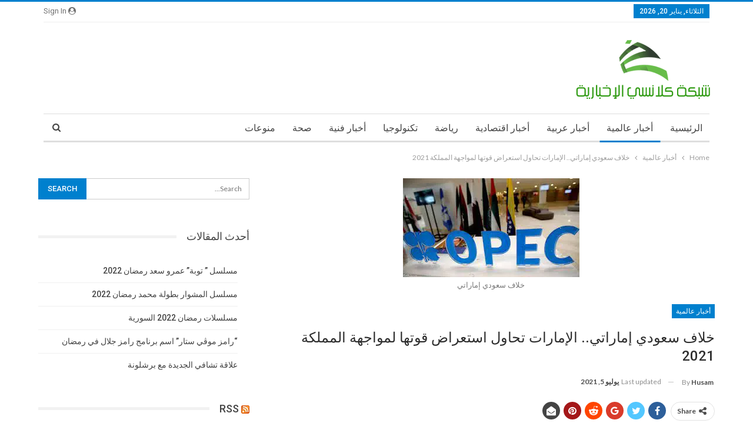

--- FILE ---
content_type: text/html; charset=UTF-8
request_url: https://klansi.com/%D8%AE%D9%84%D8%A7%D9%81-%D8%B3%D8%B9%D9%88%D8%AF%D9%8A-%D8%A5%D9%85%D8%A7%D8%B1%D8%A7%D8%AA%D9%8A/
body_size: 26037
content:
	<!DOCTYPE html>
		<!--[if IE 8]>
	<html class="ie ie8" dir="rtl" lang="ar"> <![endif]-->
	<!--[if IE 9]>
	<html class="ie ie9" dir="rtl" lang="ar"> <![endif]-->
	<!--[if gt IE 9]><!-->
<html dir="rtl" lang="ar"> <!--<![endif]-->
	<head><meta charset="UTF-8"><script>if(navigator.userAgent.match(/MSIE|Internet Explorer/i)||navigator.userAgent.match(/Trident\/7\..*?rv:11/i)){var href=document.location.href;if(!href.match(/[?&]nowprocket/)){if(href.indexOf("?")==-1){if(href.indexOf("#")==-1){document.location.href=href+"?nowprocket=1"}else{document.location.href=href.replace("#","?nowprocket=1#")}}else{if(href.indexOf("#")==-1){document.location.href=href+"&nowprocket=1"}else{document.location.href=href.replace("#","&nowprocket=1#")}}}}</script><script>class RocketLazyLoadScripts{constructor(){this.v="1.2.4",this.triggerEvents=["keydown","mousedown","mousemove","touchmove","touchstart","touchend","wheel"],this.userEventHandler=this._triggerListener.bind(this),this.touchStartHandler=this._onTouchStart.bind(this),this.touchMoveHandler=this._onTouchMove.bind(this),this.touchEndHandler=this._onTouchEnd.bind(this),this.clickHandler=this._onClick.bind(this),this.interceptedClicks=[],window.addEventListener("pageshow",t=>{this.persisted=t.persisted}),window.addEventListener("DOMContentLoaded",()=>{this._preconnect3rdParties()}),this.delayedScripts={normal:[],async:[],defer:[]},this.trash=[],this.allJQueries=[]}_addUserInteractionListener(t){if(document.hidden){t._triggerListener();return}this.triggerEvents.forEach(e=>window.addEventListener(e,t.userEventHandler,{passive:!0})),window.addEventListener("touchstart",t.touchStartHandler,{passive:!0}),window.addEventListener("mousedown",t.touchStartHandler),document.addEventListener("visibilitychange",t.userEventHandler)}_removeUserInteractionListener(){this.triggerEvents.forEach(t=>window.removeEventListener(t,this.userEventHandler,{passive:!0})),document.removeEventListener("visibilitychange",this.userEventHandler)}_onTouchStart(t){"HTML"!==t.target.tagName&&(window.addEventListener("touchend",this.touchEndHandler),window.addEventListener("mouseup",this.touchEndHandler),window.addEventListener("touchmove",this.touchMoveHandler,{passive:!0}),window.addEventListener("mousemove",this.touchMoveHandler),t.target.addEventListener("click",this.clickHandler),this._renameDOMAttribute(t.target,"onclick","rocket-onclick"),this._pendingClickStarted())}_onTouchMove(t){window.removeEventListener("touchend",this.touchEndHandler),window.removeEventListener("mouseup",this.touchEndHandler),window.removeEventListener("touchmove",this.touchMoveHandler,{passive:!0}),window.removeEventListener("mousemove",this.touchMoveHandler),t.target.removeEventListener("click",this.clickHandler),this._renameDOMAttribute(t.target,"rocket-onclick","onclick"),this._pendingClickFinished()}_onTouchEnd(){window.removeEventListener("touchend",this.touchEndHandler),window.removeEventListener("mouseup",this.touchEndHandler),window.removeEventListener("touchmove",this.touchMoveHandler,{passive:!0}),window.removeEventListener("mousemove",this.touchMoveHandler)}_onClick(t){t.target.removeEventListener("click",this.clickHandler),this._renameDOMAttribute(t.target,"rocket-onclick","onclick"),this.interceptedClicks.push(t),t.preventDefault(),t.stopPropagation(),t.stopImmediatePropagation(),this._pendingClickFinished()}_replayClicks(){window.removeEventListener("touchstart",this.touchStartHandler,{passive:!0}),window.removeEventListener("mousedown",this.touchStartHandler),this.interceptedClicks.forEach(t=>{t.target.dispatchEvent(new MouseEvent("click",{view:t.view,bubbles:!0,cancelable:!0}))})}_waitForPendingClicks(){return new Promise(t=>{this._isClickPending?this._pendingClickFinished=t:t()})}_pendingClickStarted(){this._isClickPending=!0}_pendingClickFinished(){this._isClickPending=!1}_renameDOMAttribute(t,e,r){t.hasAttribute&&t.hasAttribute(e)&&(event.target.setAttribute(r,event.target.getAttribute(e)),event.target.removeAttribute(e))}_triggerListener(){this._removeUserInteractionListener(this),"loading"===document.readyState?document.addEventListener("DOMContentLoaded",this._loadEverythingNow.bind(this)):this._loadEverythingNow()}_preconnect3rdParties(){let t=[];document.querySelectorAll("script[type=rocketlazyloadscript][data-rocket-src]").forEach(e=>{let r=e.getAttribute("data-rocket-src");if(r&&0!==r.indexOf("data:")){0===r.indexOf("//")&&(r=location.protocol+r);try{let i=new URL(r).origin;i!==location.origin&&t.push({src:i,crossOrigin:e.crossOrigin||"module"===e.getAttribute("data-rocket-type")})}catch(n){}}}),t=[...new Map(t.map(t=>[JSON.stringify(t),t])).values()],this._batchInjectResourceHints(t,"preconnect")}async _loadEverythingNow(){this.lastBreath=Date.now(),this._delayEventListeners(),this._delayJQueryReady(this),this._handleDocumentWrite(),this._registerAllDelayedScripts(),this._preloadAllScripts(),await this._loadScriptsFromList(this.delayedScripts.normal),await this._loadScriptsFromList(this.delayedScripts.defer),await this._loadScriptsFromList(this.delayedScripts.async);try{await this._triggerDOMContentLoaded(),await this._pendingWebpackRequests(this),await this._triggerWindowLoad()}catch(t){console.error(t)}window.dispatchEvent(new Event("rocket-allScriptsLoaded")),this._waitForPendingClicks().then(()=>{this._replayClicks()}),this._emptyTrash()}_registerAllDelayedScripts(){document.querySelectorAll("script[type=rocketlazyloadscript]").forEach(t=>{t.hasAttribute("data-rocket-src")?t.hasAttribute("async")&&!1!==t.async?this.delayedScripts.async.push(t):t.hasAttribute("defer")&&!1!==t.defer||"module"===t.getAttribute("data-rocket-type")?this.delayedScripts.defer.push(t):this.delayedScripts.normal.push(t):this.delayedScripts.normal.push(t)})}async _transformScript(t){if(await this._littleBreath(),!0===t.noModule&&"noModule"in HTMLScriptElement.prototype){t.setAttribute("data-rocket-status","skipped");return}return new Promise(navigator.userAgent.indexOf("Firefox/")>0||""===navigator.vendor?e=>{let r=document.createElement("script");[...t.attributes].forEach(t=>{let e=t.nodeName;"type"!==e&&("data-rocket-type"===e&&(e="type"),"data-rocket-src"===e&&(e="src"),r.setAttribute(e,t.nodeValue))}),t.text&&(r.text=t.text),r.hasAttribute("src")?(r.addEventListener("load",e),r.addEventListener("error",e)):(r.text=t.text,e());try{t.parentNode.replaceChild(r,t)}catch(i){e()}}:e=>{function r(){t.setAttribute("data-rocket-status","failed"),e()}try{let i=t.getAttribute("data-rocket-type"),n=t.getAttribute("data-rocket-src");i?(t.type=i,t.removeAttribute("data-rocket-type")):t.removeAttribute("type"),t.addEventListener("load",function r(){t.setAttribute("data-rocket-status","executed"),e()}),t.addEventListener("error",r),n?(t.removeAttribute("data-rocket-src"),t.src=n):t.src="data:text/javascript;base64,"+window.btoa(unescape(encodeURIComponent(t.text)))}catch(s){r()}})}async _loadScriptsFromList(t){let e=t.shift();return e&&e.isConnected?(await this._transformScript(e),this._loadScriptsFromList(t)):Promise.resolve()}_preloadAllScripts(){this._batchInjectResourceHints([...this.delayedScripts.normal,...this.delayedScripts.defer,...this.delayedScripts.async],"preload")}_batchInjectResourceHints(t,e){var r=document.createDocumentFragment();t.forEach(t=>{let i=t.getAttribute&&t.getAttribute("data-rocket-src")||t.src;if(i){let n=document.createElement("link");n.href=i,n.rel=e,"preconnect"!==e&&(n.as="script"),t.getAttribute&&"module"===t.getAttribute("data-rocket-type")&&(n.crossOrigin=!0),t.crossOrigin&&(n.crossOrigin=t.crossOrigin),t.integrity&&(n.integrity=t.integrity),r.appendChild(n),this.trash.push(n)}}),document.head.appendChild(r)}_delayEventListeners(){let t={};function e(e,r){!function e(r){!t[r]&&(t[r]={originalFunctions:{add:r.addEventListener,remove:r.removeEventListener},eventsToRewrite:[]},r.addEventListener=function(){arguments[0]=i(arguments[0]),t[r].originalFunctions.add.apply(r,arguments)},r.removeEventListener=function(){arguments[0]=i(arguments[0]),t[r].originalFunctions.remove.apply(r,arguments)});function i(e){return t[r].eventsToRewrite.indexOf(e)>=0?"rocket-"+e:e}}(e),t[e].eventsToRewrite.push(r)}function r(t,e){let r=t[e];Object.defineProperty(t,e,{get:()=>r||function(){},set(i){t["rocket"+e]=r=i}})}e(document,"DOMContentLoaded"),e(window,"DOMContentLoaded"),e(window,"load"),e(window,"pageshow"),e(document,"readystatechange"),r(document,"onreadystatechange"),r(window,"onload"),r(window,"onpageshow")}_delayJQueryReady(t){let e;function r(t){return t.split(" ").map(t=>"load"===t||0===t.indexOf("load.")?"rocket-jquery-load":t).join(" ")}function i(i){if(i&&i.fn&&!t.allJQueries.includes(i)){i.fn.ready=i.fn.init.prototype.ready=function(e){return t.domReadyFired?e.bind(document)(i):document.addEventListener("rocket-DOMContentLoaded",()=>e.bind(document)(i)),i([])};let n=i.fn.on;i.fn.on=i.fn.init.prototype.on=function(){return this[0]===window&&("string"==typeof arguments[0]||arguments[0]instanceof String?arguments[0]=r(arguments[0]):"object"==typeof arguments[0]&&Object.keys(arguments[0]).forEach(t=>{let e=arguments[0][t];delete arguments[0][t],arguments[0][r(t)]=e})),n.apply(this,arguments),this},t.allJQueries.push(i)}e=i}i(window.jQuery),Object.defineProperty(window,"jQuery",{get:()=>e,set(t){i(t)}})}async _pendingWebpackRequests(t){let e=document.querySelector("script[data-webpack]");async function r(){return new Promise(t=>{e.addEventListener("load",t),e.addEventListener("error",t)})}e&&(await r(),await t._requestAnimFrame(),await t._pendingWebpackRequests(t))}async _triggerDOMContentLoaded(){this.domReadyFired=!0,await this._littleBreath(),document.dispatchEvent(new Event("rocket-DOMContentLoaded")),await this._littleBreath(),window.dispatchEvent(new Event("rocket-DOMContentLoaded")),await this._littleBreath(),document.dispatchEvent(new Event("rocket-readystatechange")),await this._littleBreath(),document.rocketonreadystatechange&&document.rocketonreadystatechange()}async _triggerWindowLoad(){await this._littleBreath(),window.dispatchEvent(new Event("rocket-load")),await this._littleBreath(),window.rocketonload&&window.rocketonload(),await this._littleBreath(),this.allJQueries.forEach(t=>t(window).trigger("rocket-jquery-load")),await this._littleBreath();let t=new Event("rocket-pageshow");t.persisted=this.persisted,window.dispatchEvent(t),await this._littleBreath(),window.rocketonpageshow&&window.rocketonpageshow({persisted:this.persisted})}_handleDocumentWrite(){let t=new Map;document.write=document.writeln=function(e){let r=document.currentScript;r||console.error("WPRocket unable to document.write this: "+e);let i=document.createRange(),n=r.parentElement,s=t.get(r);void 0===s&&(s=r.nextSibling,t.set(r,s));let a=document.createDocumentFragment();i.setStart(a,0),a.appendChild(i.createContextualFragment(e)),n.insertBefore(a,s)}}async _littleBreath(){Date.now()-this.lastBreath>45&&(await this._requestAnimFrame(),this.lastBreath=Date.now())}async _requestAnimFrame(){return document.hidden?new Promise(t=>setTimeout(t)):new Promise(t=>requestAnimationFrame(t))}_emptyTrash(){this.trash.forEach(t=>t.remove())}static run(){let t=new RocketLazyLoadScripts;t._addUserInteractionListener(t)}}RocketLazyLoadScripts.run();</script>
				
		<meta http-equiv="X-UA-Compatible" content="IE=edge">
		<meta name="viewport" content="width=device-width, initial-scale=1.0">
		<link rel="pingback" href="https://klansi.com/xmlrpc.php"/>

		<title>خلاف سعودي إماراتي.. الإمارات تحاول استعراض قوتها لمواجهة المملكة 2021 &#8211; كلانسي نيوز</title><link rel="preload" as="style" href="https://fonts.googleapis.com/css?family=Lato%3A400%2C700%7CRoboto%3A400%2C500%2C400italic&#038;display=swap" /><link rel="stylesheet" href="https://fonts.googleapis.com/css?family=Lato%3A400%2C700%7CRoboto%3A400%2C500%2C400italic&#038;display=swap" media="print" onload="this.media='all'" /><noscript><link rel="stylesheet" href="https://fonts.googleapis.com/css?family=Lato%3A400%2C700%7CRoboto%3A400%2C500%2C400italic&#038;display=swap" /></noscript>
<meta name='robots' content='max-image-preview:large' />
<link rel="amphtml" href="https://klansi.com/%d8%ae%d9%84%d8%a7%d9%81-%d8%b3%d8%b9%d9%88%d8%af%d9%8a-%d8%a5%d9%85%d8%a7%d8%b1%d8%a7%d8%aa%d9%8a/amp/" /><meta name="generator" content="AMP for WP 1.1.11"/>
<!-- Better Open Graph, Schema.org & Twitter Integration -->
<meta property="og:locale" content="ar"/>
<meta property="og:site_name" content="كلانسي نيوز"/>
<meta property="og:url" content="https://klansi.com/%d8%ae%d9%84%d8%a7%d9%81-%d8%b3%d8%b9%d9%88%d8%af%d9%8a-%d8%a5%d9%85%d8%a7%d8%b1%d8%a7%d8%aa%d9%8a/"/>
<meta property="og:title" content="خلاف سعودي إماراتي.. الإمارات تحاول استعراض قوتها لمواجهة المملكة 2021"/>
<meta property="og:image" content="https://klansi.com/wp-content/uploads/2021/07/الخلاف-السعودي-الإماراتي.jpg"/>
<meta property="og:image:alt" content="خلاف سعودي إماراتي"/>
<meta property="article:section" content="أخبار عالمية"/>
<meta property="article:tag" content="السعودية"/>
<meta property="og:description" content="خلاف سعودي إماراتي جديد بين الدولتين ويرجع السبب في ذلك الخلافات الاقتصادية بينهما ويرجع ذلك إلى الكميات المنتجة من النفط التي تختلف مع التحالف بينهما ومنذ فترة بدأ التعاقد بين الإمارات والسعودية للبدء في وضع خطط اقتصادية تعزز من علاقتهما معًا وكذلك "/>
<meta property="og:type" content="article"/>
<meta name="twitter:card" content="summary"/>
<meta name="twitter:url" content="https://klansi.com/%d8%ae%d9%84%d8%a7%d9%81-%d8%b3%d8%b9%d9%88%d8%af%d9%8a-%d8%a5%d9%85%d8%a7%d8%b1%d8%a7%d8%aa%d9%8a/"/>
<meta name="twitter:title" content="خلاف سعودي إماراتي.. الإمارات تحاول استعراض قوتها لمواجهة المملكة 2021"/>
<meta name="twitter:description" content="خلاف سعودي إماراتي جديد بين الدولتين ويرجع السبب في ذلك الخلافات الاقتصادية بينهما ويرجع ذلك إلى الكميات المنتجة من النفط التي تختلف مع التحالف بينهما ومنذ فترة بدأ التعاقد بين الإمارات والسعودية للبدء في وضع خطط اقتصادية تعزز من علاقتهما معًا وكذلك "/>
<meta name="twitter:image" content="https://klansi.com/wp-content/uploads/2021/07/الخلاف-السعودي-الإماراتي.jpg"/>
<meta name="twitter:image:alt" content="خلاف سعودي إماراتي"/>
<!-- / Better Open Graph, Schema.org & Twitter Integration. -->
<link rel='dns-prefetch' href='//fonts.googleapis.com' />
<link href='https://fonts.gstatic.com' crossorigin rel='preconnect' />
<link rel="alternate" type="application/rss+xml" title="كلانسي نيوز &laquo; الخلاصة" href="https://klansi.com/feed/" />
<link rel="alternate" type="application/rss+xml" title="كلانسي نيوز &laquo; خلاصة التعليقات" href="https://klansi.com/comments/feed/" />
<link rel="alternate" title="oEmbed (JSON)" type="application/json+oembed" href="https://klansi.com/wp-json/oembed/1.0/embed?url=https%3A%2F%2Fklansi.com%2F%25d8%25ae%25d9%2584%25d8%25a7%25d9%2581-%25d8%25b3%25d8%25b9%25d9%2588%25d8%25af%25d9%258a-%25d8%25a5%25d9%2585%25d8%25a7%25d8%25b1%25d8%25a7%25d8%25aa%25d9%258a%2F" />
<link rel="alternate" title="oEmbed (XML)" type="text/xml+oembed" href="https://klansi.com/wp-json/oembed/1.0/embed?url=https%3A%2F%2Fklansi.com%2F%25d8%25ae%25d9%2584%25d8%25a7%25d9%2581-%25d8%25b3%25d8%25b9%25d9%2588%25d8%25af%25d9%258a-%25d8%25a5%25d9%2585%25d8%25a7%25d8%25b1%25d8%25a7%25d8%25aa%25d9%258a%2F&#038;format=xml" />
<style id='wp-img-auto-sizes-contain-inline-css' type='text/css'>
img:is([sizes=auto i],[sizes^="auto," i]){contain-intrinsic-size:3000px 1500px}
/*# sourceURL=wp-img-auto-sizes-contain-inline-css */
</style>
<style id='wp-emoji-styles-inline-css' type='text/css'>

	img.wp-smiley, img.emoji {
		display: inline !important;
		border: none !important;
		box-shadow: none !important;
		height: 1em !important;
		width: 1em !important;
		margin: 0 0.07em !important;
		vertical-align: -0.1em !important;
		background: none !important;
		padding: 0 !important;
	}
/*# sourceURL=wp-emoji-styles-inline-css */
</style>
<style id='wp-block-library-inline-css' type='text/css'>
:root{--wp-block-synced-color:#7a00df;--wp-block-synced-color--rgb:122,0,223;--wp-bound-block-color:var(--wp-block-synced-color);--wp-editor-canvas-background:#ddd;--wp-admin-theme-color:#007cba;--wp-admin-theme-color--rgb:0,124,186;--wp-admin-theme-color-darker-10:#006ba1;--wp-admin-theme-color-darker-10--rgb:0,107,160.5;--wp-admin-theme-color-darker-20:#005a87;--wp-admin-theme-color-darker-20--rgb:0,90,135;--wp-admin-border-width-focus:2px}@media (min-resolution:192dpi){:root{--wp-admin-border-width-focus:1.5px}}.wp-element-button{cursor:pointer}:root .has-very-light-gray-background-color{background-color:#eee}:root .has-very-dark-gray-background-color{background-color:#313131}:root .has-very-light-gray-color{color:#eee}:root .has-very-dark-gray-color{color:#313131}:root .has-vivid-green-cyan-to-vivid-cyan-blue-gradient-background{background:linear-gradient(135deg,#00d084,#0693e3)}:root .has-purple-crush-gradient-background{background:linear-gradient(135deg,#34e2e4,#4721fb 50%,#ab1dfe)}:root .has-hazy-dawn-gradient-background{background:linear-gradient(135deg,#faaca8,#dad0ec)}:root .has-subdued-olive-gradient-background{background:linear-gradient(135deg,#fafae1,#67a671)}:root .has-atomic-cream-gradient-background{background:linear-gradient(135deg,#fdd79a,#004a59)}:root .has-nightshade-gradient-background{background:linear-gradient(135deg,#330968,#31cdcf)}:root .has-midnight-gradient-background{background:linear-gradient(135deg,#020381,#2874fc)}:root{--wp--preset--font-size--normal:16px;--wp--preset--font-size--huge:42px}.has-regular-font-size{font-size:1em}.has-larger-font-size{font-size:2.625em}.has-normal-font-size{font-size:var(--wp--preset--font-size--normal)}.has-huge-font-size{font-size:var(--wp--preset--font-size--huge)}.has-text-align-center{text-align:center}.has-text-align-left{text-align:left}.has-text-align-right{text-align:right}.has-fit-text{white-space:nowrap!important}#end-resizable-editor-section{display:none}.aligncenter{clear:both}.items-justified-left{justify-content:flex-start}.items-justified-center{justify-content:center}.items-justified-right{justify-content:flex-end}.items-justified-space-between{justify-content:space-between}.screen-reader-text{border:0;clip-path:inset(50%);height:1px;margin:-1px;overflow:hidden;padding:0;position:absolute;width:1px;word-wrap:normal!important}.screen-reader-text:focus{background-color:#ddd;clip-path:none;color:#444;display:block;font-size:1em;height:auto;left:5px;line-height:normal;padding:15px 23px 14px;text-decoration:none;top:5px;width:auto;z-index:100000}html :where(.has-border-color){border-style:solid}html :where([style*=border-top-color]){border-top-style:solid}html :where([style*=border-right-color]){border-right-style:solid}html :where([style*=border-bottom-color]){border-bottom-style:solid}html :where([style*=border-left-color]){border-left-style:solid}html :where([style*=border-width]){border-style:solid}html :where([style*=border-top-width]){border-top-style:solid}html :where([style*=border-right-width]){border-right-style:solid}html :where([style*=border-bottom-width]){border-bottom-style:solid}html :where([style*=border-left-width]){border-left-style:solid}html :where(img[class*=wp-image-]){height:auto;max-width:100%}:where(figure){margin:0 0 1em}html :where(.is-position-sticky){--wp-admin--admin-bar--position-offset:var(--wp-admin--admin-bar--height,0px)}@media screen and (max-width:600px){html :where(.is-position-sticky){--wp-admin--admin-bar--position-offset:0px}}

/*# sourceURL=wp-block-library-inline-css */
</style><style id='global-styles-inline-css' type='text/css'>
:root{--wp--preset--aspect-ratio--square: 1;--wp--preset--aspect-ratio--4-3: 4/3;--wp--preset--aspect-ratio--3-4: 3/4;--wp--preset--aspect-ratio--3-2: 3/2;--wp--preset--aspect-ratio--2-3: 2/3;--wp--preset--aspect-ratio--16-9: 16/9;--wp--preset--aspect-ratio--9-16: 9/16;--wp--preset--color--black: #000000;--wp--preset--color--cyan-bluish-gray: #abb8c3;--wp--preset--color--white: #ffffff;--wp--preset--color--pale-pink: #f78da7;--wp--preset--color--vivid-red: #cf2e2e;--wp--preset--color--luminous-vivid-orange: #ff6900;--wp--preset--color--luminous-vivid-amber: #fcb900;--wp--preset--color--light-green-cyan: #7bdcb5;--wp--preset--color--vivid-green-cyan: #00d084;--wp--preset--color--pale-cyan-blue: #8ed1fc;--wp--preset--color--vivid-cyan-blue: #0693e3;--wp--preset--color--vivid-purple: #9b51e0;--wp--preset--gradient--vivid-cyan-blue-to-vivid-purple: linear-gradient(135deg,rgb(6,147,227) 0%,rgb(155,81,224) 100%);--wp--preset--gradient--light-green-cyan-to-vivid-green-cyan: linear-gradient(135deg,rgb(122,220,180) 0%,rgb(0,208,130) 100%);--wp--preset--gradient--luminous-vivid-amber-to-luminous-vivid-orange: linear-gradient(135deg,rgb(252,185,0) 0%,rgb(255,105,0) 100%);--wp--preset--gradient--luminous-vivid-orange-to-vivid-red: linear-gradient(135deg,rgb(255,105,0) 0%,rgb(207,46,46) 100%);--wp--preset--gradient--very-light-gray-to-cyan-bluish-gray: linear-gradient(135deg,rgb(238,238,238) 0%,rgb(169,184,195) 100%);--wp--preset--gradient--cool-to-warm-spectrum: linear-gradient(135deg,rgb(74,234,220) 0%,rgb(151,120,209) 20%,rgb(207,42,186) 40%,rgb(238,44,130) 60%,rgb(251,105,98) 80%,rgb(254,248,76) 100%);--wp--preset--gradient--blush-light-purple: linear-gradient(135deg,rgb(255,206,236) 0%,rgb(152,150,240) 100%);--wp--preset--gradient--blush-bordeaux: linear-gradient(135deg,rgb(254,205,165) 0%,rgb(254,45,45) 50%,rgb(107,0,62) 100%);--wp--preset--gradient--luminous-dusk: linear-gradient(135deg,rgb(255,203,112) 0%,rgb(199,81,192) 50%,rgb(65,88,208) 100%);--wp--preset--gradient--pale-ocean: linear-gradient(135deg,rgb(255,245,203) 0%,rgb(182,227,212) 50%,rgb(51,167,181) 100%);--wp--preset--gradient--electric-grass: linear-gradient(135deg,rgb(202,248,128) 0%,rgb(113,206,126) 100%);--wp--preset--gradient--midnight: linear-gradient(135deg,rgb(2,3,129) 0%,rgb(40,116,252) 100%);--wp--preset--font-size--small: 13px;--wp--preset--font-size--medium: 20px;--wp--preset--font-size--large: 36px;--wp--preset--font-size--x-large: 42px;--wp--preset--spacing--20: 0.44rem;--wp--preset--spacing--30: 0.67rem;--wp--preset--spacing--40: 1rem;--wp--preset--spacing--50: 1.5rem;--wp--preset--spacing--60: 2.25rem;--wp--preset--spacing--70: 3.38rem;--wp--preset--spacing--80: 5.06rem;--wp--preset--shadow--natural: 6px 6px 9px rgba(0, 0, 0, 0.2);--wp--preset--shadow--deep: 12px 12px 50px rgba(0, 0, 0, 0.4);--wp--preset--shadow--sharp: 6px 6px 0px rgba(0, 0, 0, 0.2);--wp--preset--shadow--outlined: 6px 6px 0px -3px rgb(255, 255, 255), 6px 6px rgb(0, 0, 0);--wp--preset--shadow--crisp: 6px 6px 0px rgb(0, 0, 0);}:where(.is-layout-flex){gap: 0.5em;}:where(.is-layout-grid){gap: 0.5em;}body .is-layout-flex{display: flex;}.is-layout-flex{flex-wrap: wrap;align-items: center;}.is-layout-flex > :is(*, div){margin: 0;}body .is-layout-grid{display: grid;}.is-layout-grid > :is(*, div){margin: 0;}:where(.wp-block-columns.is-layout-flex){gap: 2em;}:where(.wp-block-columns.is-layout-grid){gap: 2em;}:where(.wp-block-post-template.is-layout-flex){gap: 1.25em;}:where(.wp-block-post-template.is-layout-grid){gap: 1.25em;}.has-black-color{color: var(--wp--preset--color--black) !important;}.has-cyan-bluish-gray-color{color: var(--wp--preset--color--cyan-bluish-gray) !important;}.has-white-color{color: var(--wp--preset--color--white) !important;}.has-pale-pink-color{color: var(--wp--preset--color--pale-pink) !important;}.has-vivid-red-color{color: var(--wp--preset--color--vivid-red) !important;}.has-luminous-vivid-orange-color{color: var(--wp--preset--color--luminous-vivid-orange) !important;}.has-luminous-vivid-amber-color{color: var(--wp--preset--color--luminous-vivid-amber) !important;}.has-light-green-cyan-color{color: var(--wp--preset--color--light-green-cyan) !important;}.has-vivid-green-cyan-color{color: var(--wp--preset--color--vivid-green-cyan) !important;}.has-pale-cyan-blue-color{color: var(--wp--preset--color--pale-cyan-blue) !important;}.has-vivid-cyan-blue-color{color: var(--wp--preset--color--vivid-cyan-blue) !important;}.has-vivid-purple-color{color: var(--wp--preset--color--vivid-purple) !important;}.has-black-background-color{background-color: var(--wp--preset--color--black) !important;}.has-cyan-bluish-gray-background-color{background-color: var(--wp--preset--color--cyan-bluish-gray) !important;}.has-white-background-color{background-color: var(--wp--preset--color--white) !important;}.has-pale-pink-background-color{background-color: var(--wp--preset--color--pale-pink) !important;}.has-vivid-red-background-color{background-color: var(--wp--preset--color--vivid-red) !important;}.has-luminous-vivid-orange-background-color{background-color: var(--wp--preset--color--luminous-vivid-orange) !important;}.has-luminous-vivid-amber-background-color{background-color: var(--wp--preset--color--luminous-vivid-amber) !important;}.has-light-green-cyan-background-color{background-color: var(--wp--preset--color--light-green-cyan) !important;}.has-vivid-green-cyan-background-color{background-color: var(--wp--preset--color--vivid-green-cyan) !important;}.has-pale-cyan-blue-background-color{background-color: var(--wp--preset--color--pale-cyan-blue) !important;}.has-vivid-cyan-blue-background-color{background-color: var(--wp--preset--color--vivid-cyan-blue) !important;}.has-vivid-purple-background-color{background-color: var(--wp--preset--color--vivid-purple) !important;}.has-black-border-color{border-color: var(--wp--preset--color--black) !important;}.has-cyan-bluish-gray-border-color{border-color: var(--wp--preset--color--cyan-bluish-gray) !important;}.has-white-border-color{border-color: var(--wp--preset--color--white) !important;}.has-pale-pink-border-color{border-color: var(--wp--preset--color--pale-pink) !important;}.has-vivid-red-border-color{border-color: var(--wp--preset--color--vivid-red) !important;}.has-luminous-vivid-orange-border-color{border-color: var(--wp--preset--color--luminous-vivid-orange) !important;}.has-luminous-vivid-amber-border-color{border-color: var(--wp--preset--color--luminous-vivid-amber) !important;}.has-light-green-cyan-border-color{border-color: var(--wp--preset--color--light-green-cyan) !important;}.has-vivid-green-cyan-border-color{border-color: var(--wp--preset--color--vivid-green-cyan) !important;}.has-pale-cyan-blue-border-color{border-color: var(--wp--preset--color--pale-cyan-blue) !important;}.has-vivid-cyan-blue-border-color{border-color: var(--wp--preset--color--vivid-cyan-blue) !important;}.has-vivid-purple-border-color{border-color: var(--wp--preset--color--vivid-purple) !important;}.has-vivid-cyan-blue-to-vivid-purple-gradient-background{background: var(--wp--preset--gradient--vivid-cyan-blue-to-vivid-purple) !important;}.has-light-green-cyan-to-vivid-green-cyan-gradient-background{background: var(--wp--preset--gradient--light-green-cyan-to-vivid-green-cyan) !important;}.has-luminous-vivid-amber-to-luminous-vivid-orange-gradient-background{background: var(--wp--preset--gradient--luminous-vivid-amber-to-luminous-vivid-orange) !important;}.has-luminous-vivid-orange-to-vivid-red-gradient-background{background: var(--wp--preset--gradient--luminous-vivid-orange-to-vivid-red) !important;}.has-very-light-gray-to-cyan-bluish-gray-gradient-background{background: var(--wp--preset--gradient--very-light-gray-to-cyan-bluish-gray) !important;}.has-cool-to-warm-spectrum-gradient-background{background: var(--wp--preset--gradient--cool-to-warm-spectrum) !important;}.has-blush-light-purple-gradient-background{background: var(--wp--preset--gradient--blush-light-purple) !important;}.has-blush-bordeaux-gradient-background{background: var(--wp--preset--gradient--blush-bordeaux) !important;}.has-luminous-dusk-gradient-background{background: var(--wp--preset--gradient--luminous-dusk) !important;}.has-pale-ocean-gradient-background{background: var(--wp--preset--gradient--pale-ocean) !important;}.has-electric-grass-gradient-background{background: var(--wp--preset--gradient--electric-grass) !important;}.has-midnight-gradient-background{background: var(--wp--preset--gradient--midnight) !important;}.has-small-font-size{font-size: var(--wp--preset--font-size--small) !important;}.has-medium-font-size{font-size: var(--wp--preset--font-size--medium) !important;}.has-large-font-size{font-size: var(--wp--preset--font-size--large) !important;}.has-x-large-font-size{font-size: var(--wp--preset--font-size--x-large) !important;}
/*# sourceURL=global-styles-inline-css */
</style>

<style id='classic-theme-styles-inline-css' type='text/css'>
/*! This file is auto-generated */
.wp-block-button__link{color:#fff;background-color:#32373c;border-radius:9999px;box-shadow:none;text-decoration:none;padding:calc(.667em + 2px) calc(1.333em + 2px);font-size:1.125em}.wp-block-file__button{background:#32373c;color:#fff;text-decoration:none}
/*# sourceURL=/wp-includes/css/classic-themes.min.css */
</style>

<style id='rocket-lazyload-inline-css' type='text/css'>
.rll-youtube-player{position:relative;padding-bottom:56.23%;height:0;overflow:hidden;max-width:100%;}.rll-youtube-player:focus-within{outline: 2px solid currentColor;outline-offset: 5px;}.rll-youtube-player iframe{position:absolute;top:0;left:0;width:100%;height:100%;z-index:100;background:0 0}.rll-youtube-player img{bottom:0;display:block;left:0;margin:auto;max-width:100%;width:100%;position:absolute;right:0;top:0;border:none;height:auto;-webkit-transition:.4s all;-moz-transition:.4s all;transition:.4s all}.rll-youtube-player img:hover{-webkit-filter:brightness(75%)}.rll-youtube-player .play{height:100%;width:100%;left:0;top:0;position:absolute;background:url(https://klansi.com/wp-content/plugins/wp-rocket/assets/img/youtube.png) no-repeat center;background-color: transparent !important;cursor:pointer;border:none;}
/*# sourceURL=rocket-lazyload-inline-css */
</style>
<script type="text/javascript" async='async' src="https://klansi.com/wp-includes/js/jquery/jquery.min.js?ver=3.7.1" id="jquery-core-js"></script>
<script type="text/javascript" async='async' src="https://klansi.com/wp-includes/js/jquery/jquery-migrate.min.js?ver=3.4.1" id="jquery-migrate-js"></script>
<link rel="https://api.w.org/" href="https://klansi.com/wp-json/" /><link rel="alternate" title="JSON" type="application/json" href="https://klansi.com/wp-json/wp/v2/posts/18595" /><link rel="EditURI" type="application/rsd+xml" title="RSD" href="https://klansi.com/xmlrpc.php?rsd" />
<meta name="generator" content="WordPress 6.9" />
<link rel="canonical" href="https://klansi.com/%d8%ae%d9%84%d8%a7%d9%81-%d8%b3%d8%b9%d9%88%d8%af%d9%8a-%d8%a5%d9%85%d8%a7%d8%b1%d8%a7%d8%aa%d9%8a/" />
<link rel='shortlink' href='https://klansi.com/?p=18595' />
<script data-minify="1" async custom-element="amp-auto-ads"
        src="https://klansi.com/wp-content/cache/min/1/v0/amp-auto-ads-0.1.js?ver=1749738335">
</script>
<script type="rocketlazyloadscript" data-ad-client="ca-pub-2786152570688943" async data-rocket-src="https://pagead2.googlesyndication.com/pagead/js/adsbygoogle.js"></script>

                <meta name="msvalidate.01" content="B315AEBEDA570809BB2230FB50E7246F" />
                
                <meta name="google-site-verification" content="hramVaFrSQsqsPt4a6iYgcCD85WIKhyaoWK00LmTS7o" /><script type="application/ld+json">{
    "@context": "http://schema.org/",
    "@type": "Organization",
    "@id": "#organization",
    "logo": {
        "@type": "ImageObject",
        "url": "https://www.klansi.com/wp-content/uploads/2020/02/logo.png"
    },
    "url": "https://klansi.com/",
    "name": "\u0643\u0644\u0627\u0646\u0633\u064a \u0646\u064a\u0648\u0632",
    "description": "\u0643\u0644\u0627\u0646\u0633\u064a \u0646\u064a\u0648\u0632 \u0647\u0648 \u0645\u0648\u0642\u0639 \u0627\u062e\u0628\u0627\u0631\u064a \u064a\u0646\u0642\u0644 \u0644\u0643\u0645 \u062c\u0645\u064a\u0639 \u0627\u0644\u0627\u062e\u0628\u0627\u0631 \u0627\u0644\u0639\u0631\u0628\u064a\u0629 \u0648\u0627\u0644\u0639\u0627\u0644\u0645\u064a\u0629"
}</script>
<script type="application/ld+json">{
    "@context": "http://schema.org/",
    "@type": "WebSite",
    "name": "\u0643\u0644\u0627\u0646\u0633\u064a \u0646\u064a\u0648\u0632",
    "alternateName": "\u0643\u0644\u0627\u0646\u0633\u064a \u0646\u064a\u0648\u0632 \u0647\u0648 \u0645\u0648\u0642\u0639 \u0627\u062e\u0628\u0627\u0631\u064a \u064a\u0646\u0642\u0644 \u0644\u0643\u0645 \u062c\u0645\u064a\u0639 \u0627\u0644\u0627\u062e\u0628\u0627\u0631 \u0627\u0644\u0639\u0631\u0628\u064a\u0629 \u0648\u0627\u0644\u0639\u0627\u0644\u0645\u064a\u0629",
    "url": "https://klansi.com/"
}</script>
<script type="application/ld+json">{
    "@context": "http://schema.org/",
    "@type": "NewsArticle",
    "headline": "\u062e\u0644\u0627\u0641 \u0633\u0639\u0648\u062f\u064a \u0625\u0645\u0627\u0631\u0627\u062a\u064a.. \u0627\u0644\u0625\u0645\u0627\u0631\u0627\u062a \u062a\u062d\u0627\u0648\u0644 \u0627\u0633\u062a\u0639\u0631\u0627\u0636 \u0642\u0648\u062a\u0647\u0627 \u0644\u0645\u0648\u0627\u062c\u0647\u0629 \u0627\u0644\u0645\u0645\u0644\u0643\u0629 2021",
    "description": "\u062e\u0644\u0627\u0641 \u0633\u0639\u0648\u062f\u064a \u0625\u0645\u0627\u0631\u0627\u062a\u064a \u062c\u062f\u064a\u062f \u0628\u064a\u0646 \u0627\u0644\u062f\u0648\u0644\u062a\u064a\u0646 \u0648\u064a\u0631\u062c\u0639 \u0627\u0644\u0633\u0628\u0628 \u0641\u064a \u0630\u0644\u0643 \u0627\u0644\u062e\u0644\u0627\u0641\u0627\u062a \u0627\u0644\u0627\u0642\u062a\u0635\u0627\u062f\u064a\u0629 \u0628\u064a\u0646\u0647\u0645\u0627 \u0648\u064a\u0631\u062c\u0639 \u0630\u0644\u0643 \u0625\u0644\u0649 \u0627\u0644\u0643\u0645\u064a\u0627\u062a \u0627\u0644\u0645\u0646\u062a\u062c\u0629 \u0645\u0646 \u0627\u0644\u0646\u0641\u0637 \u0627\u0644\u062a\u064a \u062a\u062e\u062a\u0644\u0641 \u0645\u0639 \u0627\u0644\u062a\u062d\u0627\u0644\u0641 \u0628\u064a\u0646\u0647\u0645\u0627 \u0648\u0645\u0646\u0630 \u0641\u062a\u0631\u0629 \u0628\u062f\u0623 \u0627\u0644\u062a\u0639\u0627\u0642\u062f \u0628\u064a\u0646 \u0627\u0644\u0625\u0645\u0627\u0631\u0627\u062a \u0648\u0627\u0644\u0633\u0639\u0648\u062f\u064a\u0629 \u0644\u0644\u0628\u062f\u0621 \u0641\u064a \u0648\u0636\u0639 \u062e\u0637\u0637 \u0627\u0642\u062a\u0635\u0627\u062f\u064a\u0629 \u062a\u0639\u0632\u0632 \u0645\u0646 \u0639\u0644\u0627\u0642\u062a\u0647\u0645\u0627 \u0645\u0639\u064b\u0627 \u0648\u0643\u0630\u0644\u0643 ",
    "datePublished": "2021-07-05",
    "dateModified": "2021-07-05",
    "author": {
        "@type": "Person",
        "@id": "#person-Husam",
        "name": "Husam"
    },
    "image": "https://klansi.com/wp-content/uploads/2021/07/\u0627\u0644\u062e\u0644\u0627\u0641-\u0627\u0644\u0633\u0639\u0648\u062f\u064a-\u0627\u0644\u0625\u0645\u0627\u0631\u0627\u062a\u064a.jpg",
    "interactionStatistic": [
        {
            "@type": "InteractionCounter",
            "interactionType": "http://schema.org/CommentAction",
            "userInteractionCount": "0"
        }
    ],
    "publisher": {
        "@id": "#organization"
    },
    "mainEntityOfPage": "https://klansi.com/%d8%ae%d9%84%d8%a7%d9%81-%d8%b3%d8%b9%d9%88%d8%af%d9%8a-%d8%a5%d9%85%d8%a7%d8%b1%d8%a7%d8%aa%d9%8a/"
}</script>
<link data-minify="1" rel='stylesheet' id='bf-minifed-css-1' href='https://klansi.com/wp-content/cache/min/1/wp-content/bs-booster-cache/00e1719a25c9e764d1c4e75f164d31d2.css?ver=1749738335' type='text/css' media='all' />
<link data-minify="1" rel='stylesheet' id='7.11.0-1768895770' href='https://klansi.com/wp-content/cache/min/1/wp-content/bs-booster-cache/c2c582f8bc20f79a36231feefa4d258e.css?ver=1768895771' type='text/css' media='all' />
<link rel="icon" href="https://klansi.com/wp-content/uploads/2019/10/loogo.png.webp" sizes="32x32" />
<link rel="icon" href="https://klansi.com/wp-content/uploads/2019/10/loogo.png.webp" sizes="192x192" />
<link rel="apple-touch-icon" href="https://klansi.com/wp-content/uploads/2019/10/loogo.png.webp" />
<meta name="msapplication-TileImage" content="https://klansi.com/wp-content/uploads/2019/10/loogo.png" />
<noscript><style id="rocket-lazyload-nojs-css">.rll-youtube-player, [data-lazy-src]{display:none !important;}</style></noscript>	</head>

<body class="rtl wp-singular post-template-default single single-post postid-18595 single-format-standard wp-theme-publisher bs-theme bs-publisher bs-publisher-clean-magazine active-light-box active-top-line close-rh page-layout-2-col page-layout-2-col-right full-width main-menu-sticky-smart main-menu-boxed active-ajax-search single-prim-cat-262 single-cat-262  bs-ll-a" dir="rtl">
		<div class="main-wrap content-main-wrap">
			<header id="header" class="site-header header-style-2 boxed" itemscope="itemscope" itemtype="https://schema.org/WPHeader">

		<section class="topbar topbar-style-1 hidden-xs hidden-xs">
	<div class="content-wrap">
		<div class="container">
			<div class="topbar-inner clearfix">

									<div class="section-links">
													<a class="topbar-sign-in "
							   data-toggle="modal" data-target="#bsLoginModal">
								<i class="fa fa-user-circle"></i> Sign in							</a>

							<div class="modal sign-in-modal fade" id="bsLoginModal" tabindex="-1" role="dialog"
							     style="display: none">
								<div class="modal-dialog" role="document">
									<div class="modal-content">
											<span class="close-modal" data-dismiss="modal" aria-label="Close"><i
														class="fa fa-close"></i></span>
										<div class="modal-body">
											<div id="form_69946_" class="bs-shortcode bs-login-shortcode ">
		<div class="bs-login bs-type-login"  style="display:none">

					<div class="bs-login-panel bs-login-sign-panel bs-current-login-panel">
								<form name="loginform"
				      action="https://klansi.com/wp-login.php" method="post">

					
					<div class="login-header">
						<span class="login-icon fa fa-user-circle main-color"></span>
						<p>Welcome, Login to your account.</p>
					</div>
					
					<div class="login-field login-username">
						<input type="text" name="log" id="form_69946_user_login" class="input"
						       value="" size="20"
						       placeholder="Username or Email..." required/>
					</div>

					<div class="login-field login-password">
						<input type="password" name="pwd" id="form_69946_user_pass"
						       class="input"
						       value="" size="20" placeholder="Password..."
						       required/>
					</div>

					
					<div class="login-field">
						<a href="https://klansi.com/wp-login.php?action=lostpassword&redirect_to=https%3A%2F%2Fklansi.com%2F%25D8%25AE%25D9%2584%25D8%25A7%25D9%2581-%25D8%25B3%25D8%25B9%25D9%2588%25D8%25AF%25D9%258A-%25D8%25A5%25D9%2585%25D8%25A7%25D8%25B1%25D8%25A7%25D8%25AA%25D9%258A%2F"
						   class="go-reset-panel">Forget password?</a>

													<span class="login-remember">
							<input class="remember-checkbox" name="rememberme" type="checkbox"
							       id="form_69946_rememberme"
							       value="forever"  />
							<label class="remember-label">Remember me</label>
						</span>
											</div>

					
					<div class="login-field login-submit">
						<input type="submit" name="wp-submit"
						       class="button-primary login-btn"
						       value="Log In"/>
						<input type="hidden" name="redirect_to" value="https://klansi.com/%D8%AE%D9%84%D8%A7%D9%81-%D8%B3%D8%B9%D9%88%D8%AF%D9%8A-%D8%A5%D9%85%D8%A7%D8%B1%D8%A7%D8%AA%D9%8A/"/>
					</div>

									</form>
			</div>

			<div class="bs-login-panel bs-login-reset-panel">

				<span class="go-login-panel"><i
							class="fa fa-angle-right"></i> Sign in</span>

				<div class="bs-login-reset-panel-inner">
					<div class="login-header">
						<span class="login-icon fa fa-support"></span>
						<p>Recover your password.</p>
						<p>A password will be e-mailed to you.</p>
					</div>
										<form name="lostpasswordform" id="form_69946_lostpasswordform"
					      action="https://klansi.com/wp-login.php?action=lostpassword"
					      method="post">

						<div class="login-field reset-username">
							<input type="text" name="user_login" class="input" value=""
							       placeholder="Username or Email..."
							       required/>
						</div>

						
						<div class="login-field reset-submit">

							<input type="hidden" name="redirect_to" value=""/>
							<input type="submit" name="wp-submit" class="login-btn"
							       value="Send My Password"/>

						</div>
					</form>
				</div>
			</div>
			</div>
	</div>
										</div>
									</div>
								</div>
							</div>
												</div>
				
				<div class="section-menu">
						<div id="menu-top" class="menu top-menu-wrapper" role="navigation" itemscope="itemscope" itemtype="https://schema.org/SiteNavigationElement">
		<nav class="top-menu-container">

			<ul id="top-navigation" class="top-menu menu clearfix bsm-pure">
									<li id="topbar-date" class="menu-item menu-item-date">
					<span
						class="topbar-date">الثلاثاء, يناير 20, 2026</span>
					</li>
								</ul>

		</nav>
	</div>
				</div>
			</div>
		</div>
	</div>
</section>
		<div class="header-inner">
			<div class="content-wrap">
				<div class="container">
					<div class="row">
						<div class="row-height">
							<div class="logo-col col-xs-12">
								<div class="col-inside">
									<div id="site-branding" class="site-branding">
	<p  id="site-title" class="logo h1 img-logo">
	<a href="https://klansi.com/" itemprop="url" rel="home">
					<img width="242" height="115" id="site-logo" src="data:image/svg+xml,%3Csvg%20xmlns='http://www.w3.org/2000/svg'%20viewBox='0%200%20242%20115'%3E%3C/svg%3E"
			     alt="كلانسي نيوز"  data-lazy-src="https://www.klansi.com/wp-content/uploads/2020/02/logo.png" /><noscript><img width="242" height="115" id="site-logo" src="https://www.klansi.com/wp-content/uploads/2020/02/logo.png"
			     alt="كلانسي نيوز"  /></noscript>

			<span class="site-title">كلانسي نيوز - كلانسي نيوز هو موقع اخباري ينقل لكم جميع الاخبار العربية والعالمية</span>
				</a>
</p>
</div><!-- .site-branding -->
								</div>
							</div>
													</div>
					</div>
				</div>
			</div>
		</div>

		<div id="menu-main" class="menu main-menu-wrapper show-search-item menu-actions-btn-width-1" role="navigation" itemscope="itemscope" itemtype="https://schema.org/SiteNavigationElement">
	<div class="main-menu-inner">
		<div class="content-wrap">
			<div class="container">

				<nav class="main-menu-container">
					<ul id="main-navigation" class="main-menu menu bsm-pure clearfix">
						<li id="menu-item-221" class="menu-item menu-item-type-custom menu-item-object-custom better-anim-fade menu-item-221"><a href="https://www.klansi.com">الرئيسية</a></li>
<li id="menu-item-216" class="menu-item menu-item-type-taxonomy menu-item-object-category current-post-ancestor current-menu-parent current-post-parent menu-term-262 better-anim-fade menu-item-216"><a href="https://klansi.com/category/world/">أخبار عالمية</a></li>
<li id="menu-item-217" class="menu-item menu-item-type-taxonomy menu-item-object-category menu-term-226 better-anim-fade menu-item-217"><a href="https://klansi.com/category/arab/">أخبار عربية</a></li>
<li id="menu-item-219" class="menu-item menu-item-type-taxonomy menu-item-object-category menu-term-16 better-anim-fade menu-item-219"><a href="https://klansi.com/category/economy/">أخبار اقتصادية</a></li>
<li id="menu-item-213" class="menu-item menu-item-type-taxonomy menu-item-object-category menu-term-26 better-anim-fade menu-item-213"><a href="https://klansi.com/category/sports/">رياضة</a></li>
<li id="menu-item-220" class="menu-item menu-item-type-taxonomy menu-item-object-category menu-term-251 better-anim-fade menu-item-220"><a href="https://klansi.com/category/technology/">تكنولوجيا</a></li>
<li id="menu-item-214" class="menu-item menu-item-type-taxonomy menu-item-object-category menu-term-3 better-anim-fade menu-item-214"><a href="https://klansi.com/category/arts/">أخبار فنية</a></li>
<li id="menu-item-218" class="menu-item menu-item-type-taxonomy menu-item-object-category menu-term-66 better-anim-fade menu-item-218"><a href="https://klansi.com/category/health/">صحة</a></li>
<li id="menu-item-215" class="menu-item menu-item-type-taxonomy menu-item-object-category menu-term-2 better-anim-fade menu-item-215"><a href="https://klansi.com/category/mnw3at/">منوعات</a></li>
					</ul><!-- #main-navigation -->
											<div class="menu-action-buttons width-1">
															<div class="search-container close">
									<span class="search-handler"><i class="fa fa-search"></i></span>

									<div class="search-box clearfix">
										<form role="search" method="get" class="search-form clearfix" action="https://klansi.com">
	<input type="search" class="search-field"
	       placeholder="Search..."
	       value="" name="s"
	       title="Search for:"
	       autocomplete="off">
	<input type="submit" class="search-submit" value="Search">
</form><!-- .search-form -->
									</div>
								</div>
														</div>
										</nav><!-- .main-menu-container -->

			</div>
		</div>
	</div>
</div><!-- .menu -->
	</header><!-- .header -->
	<div class="rh-header clearfix dark deferred-block-exclude">
		<div class="rh-container clearfix">

			<div class="menu-container close">
				<span class="menu-handler"><span class="lines"></span></span>
			</div><!-- .menu-container -->

			<div class="logo-container rh-img-logo">
				<a href="https://klansi.com/" itemprop="url" rel="home">
											<img width="242" height="115" src="data:image/svg+xml,%3Csvg%20xmlns='http://www.w3.org/2000/svg'%20viewBox='0%200%20242%20115'%3E%3C/svg%3E"
						     alt="كلانسي نيوز"  data-lazy-src="https://www.klansi.com/wp-content/uploads/2020/02/logo.png" /><noscript><img width="242" height="115" src="https://www.klansi.com/wp-content/uploads/2020/02/logo.png"
						     alt="كلانسي نيوز"  /></noscript>				</a>
			</div><!-- .logo-container -->
		</div><!-- .rh-container -->
	</div><!-- .rh-header -->
<div class='code-block code-block-1' style='margin: 8px 0; clear: both;'>
<script type="rocketlazyloadscript" async data-rocket-src="https://pagead2.googlesyndication.com/pagead/js/adsbygoogle.js"></script>
<!-- kmt -->
<ins class="adsbygoogle"
     style="display:block"
     data-ad-client="ca-pub-2786152570688943"
     data-ad-slot="1656148677"
     data-ad-format="auto"
     data-full-width-responsive="true"></ins>
<script type="rocketlazyloadscript">
     (adsbygoogle = window.adsbygoogle || []).push({});
</script></div>
<nav role="navigation" aria-label="Breadcrumbs" class="bf-breadcrumb clearfix bc-top-style"><div class="container bf-breadcrumb-container"><ul class="bf-breadcrumb-items" itemscope itemtype="http://schema.org/BreadcrumbList"><meta name="numberOfItems" content="3" /><meta name="itemListOrder" content="Ascending" /><li itemprop="itemListElement" itemscope itemtype="http://schema.org/ListItem" class="bf-breadcrumb-item bf-breadcrumb-begin"><a itemprop="item" href="https://klansi.com" rel="home"><span itemprop="name">Home</span></a><meta itemprop="position" content="1" /></li><li itemprop="itemListElement" itemscope itemtype="http://schema.org/ListItem" class="bf-breadcrumb-item"><a itemprop="item" href="https://klansi.com/category/world/" ><span itemprop="name">أخبار عالمية</span></a><meta itemprop="position" content="2" /></li><li itemprop="itemListElement" itemscope itemtype="http://schema.org/ListItem" class="bf-breadcrumb-item bf-breadcrumb-end"><span itemprop="name">خلاف سعودي إماراتي.. الإمارات تحاول استعراض قوتها لمواجهة المملكة 2021</span><meta itemprop="item" content="https://klansi.com/%d8%ae%d9%84%d8%a7%d9%81-%d8%b3%d8%b9%d9%88%d8%af%d9%8a-%d8%a5%d9%85%d8%a7%d8%b1%d8%a7%d8%aa%d9%8a/"/><meta itemprop="position" content="3" /></li></ul></div></nav><div class="content-wrap">
		<main id="content" class="content-container">

		<div class="container layout-2-col layout-2-col-1 layout-right-sidebar layout-bc-before post-template-10">

			<div class="row main-section">
										<div class="col-sm-8 content-column">
							<div class="single-container">
																<article id="post-18595" class="post-18595 post type-post status-publish format-standard has-post-thumbnail  category-world tag-12900 tag-10827 tag-2967 single-post-content">
									<div class="single-featured"><figure><a class="post-thumbnail open-lightbox" href="https://klansi.com/wp-content/uploads/2021/07/الخلاف-السعودي-الإماراتي.jpg.webp"><img  width="300" height="168" alt="خلاف سعودي إماراتي" data-src="https://klansi.com/wp-content/uploads/2021/07/الخلاف-السعودي-الإماراتي.jpg.webp">											</a>
																							<figcaption
														class="wp-caption-text">خلاف سعودي إماراتي</figcaption>
												</figure>
												</div>
																		<div class="post-header-inner">
										<div class="post-header-title">
											<div class="term-badges floated"><span class="term-badge term-262"><a href="https://klansi.com/category/world/">أخبار عالمية</a></span></div>											<h1 class="single-post-title">
												<span class="post-title" itemprop="headline">خلاف سعودي إماراتي.. الإمارات تحاول استعراض قوتها لمواجهة المملكة 2021</span>
											</h1>
											<div class="post-meta single-post-meta">
			<a href="https://klansi.com/author/husam/"
		   title="Browse Author Articles"
		   class="post-author-a post-author-avatar">
			<span class="post-author-name">By <b>Husam</b></span>		</a>
					<span class="time"><time class="post-published updated"
			                         datetime="2021-07-05T18:28:44+03:00">Last updated <b>يوليو 5, 2021</b></time></span>
			</div>
										</div>
									</div>
											<div class="post-share single-post-share top-share clearfix style-1">
			<div class="post-share-btn-group">
							</div>
						<div class="share-handler-wrap ">
				<span class="share-handler post-share-btn rank-default">
					<i class="bf-icon  fa fa-share-alt"></i>						<b class="text">Share</b>
										</span>
				<span class="social-item facebook"><a href="https://www.facebook.com/sharer.php?u=https%3A%2F%2Fklansi.com%2F%25d8%25ae%25d9%2584%25d8%25a7%25d9%2581-%25d8%25b3%25d8%25b9%25d9%2588%25d8%25af%25d9%258a-%25d8%25a5%25d9%2585%25d8%25a7%25d8%25b1%25d8%25a7%25d8%25aa%25d9%258a%2F" target="_blank" rel="nofollow noreferrer" class="bs-button-el" onclick="window.open(this.href, 'share-facebook','left=50,top=50,width=600,height=320,toolbar=0'); return false;"><span class="icon"><i class="bf-icon fa fa-facebook"></i></span></a></span><span class="social-item twitter"><a href="https://twitter.com/share?text=خلاف سعودي إماراتي.. الإمارات تحاول استعراض قوتها لمواجهة المملكة 2021&url=https%3A%2F%2Fklansi.com%2F%25d8%25ae%25d9%2584%25d8%25a7%25d9%2581-%25d8%25b3%25d8%25b9%25d9%2588%25d8%25af%25d9%258a-%25d8%25a5%25d9%2585%25d8%25a7%25d8%25b1%25d8%25a7%25d8%25aa%25d9%258a%2F" target="_blank" rel="nofollow noreferrer" class="bs-button-el" onclick="window.open(this.href, 'share-twitter','left=50,top=50,width=600,height=320,toolbar=0'); return false;"><span class="icon"><i class="bf-icon fa fa-twitter"></i></span></a></span><span class="social-item google_plus"><a href="https://plus.google.com/share?url=https%3A%2F%2Fklansi.com%2F%25d8%25ae%25d9%2584%25d8%25a7%25d9%2581-%25d8%25b3%25d8%25b9%25d9%2588%25d8%25af%25d9%258a-%25d8%25a5%25d9%2585%25d8%25a7%25d8%25b1%25d8%25a7%25d8%25aa%25d9%258a%2F" target="_blank" rel="nofollow noreferrer" class="bs-button-el" onclick="window.open(this.href, 'share-google_plus','left=50,top=50,width=600,height=320,toolbar=0'); return false;"><span class="icon"><i class="bf-icon fa fa-google"></i></span></a></span><span class="social-item reddit"><a href="https://reddit.com/submit?url=https%3A%2F%2Fklansi.com%2F%25d8%25ae%25d9%2584%25d8%25a7%25d9%2581-%25d8%25b3%25d8%25b9%25d9%2588%25d8%25af%25d9%258a-%25d8%25a5%25d9%2585%25d8%25a7%25d8%25b1%25d8%25a7%25d8%25aa%25d9%258a%2F&title=خلاف سعودي إماراتي.. الإمارات تحاول استعراض قوتها لمواجهة المملكة 2021" target="_blank" rel="nofollow noreferrer" class="bs-button-el" onclick="window.open(this.href, 'share-reddit','left=50,top=50,width=600,height=320,toolbar=0'); return false;"><span class="icon"><i class="bf-icon fa fa-reddit-alien"></i></span></a></span><span class="social-item whatsapp"><a href="whatsapp://send?text=خلاف سعودي إماراتي.. الإمارات تحاول استعراض قوتها لمواجهة المملكة 2021 %0A%0A https%3A%2F%2Fklansi.com%2F%25d8%25ae%25d9%2584%25d8%25a7%25d9%2581-%25d8%25b3%25d8%25b9%25d9%2588%25d8%25af%25d9%258a-%25d8%25a5%25d9%2585%25d8%25a7%25d8%25b1%25d8%25a7%25d8%25aa%25d9%258a%2F" target="_blank" rel="nofollow noreferrer" class="bs-button-el" onclick="window.open(this.href, 'share-whatsapp','left=50,top=50,width=600,height=320,toolbar=0'); return false;"><span class="icon"><i class="bf-icon fa fa-whatsapp"></i></span></a></span><span class="social-item pinterest"><a href="https://pinterest.com/pin/create/button/?url=https%3A%2F%2Fklansi.com%2F%25d8%25ae%25d9%2584%25d8%25a7%25d9%2581-%25d8%25b3%25d8%25b9%25d9%2588%25d8%25af%25d9%258a-%25d8%25a5%25d9%2585%25d8%25a7%25d8%25b1%25d8%25a7%25d8%25aa%25d9%258a%2F&media=https://klansi.com/wp-content/uploads/2021/07/الخلاف-السعودي-الإماراتي.jpg&description=خلاف سعودي إماراتي.. الإمارات تحاول استعراض قوتها لمواجهة المملكة 2021" target="_blank" rel="nofollow noreferrer" class="bs-button-el" onclick="window.open(this.href, 'share-pinterest','left=50,top=50,width=600,height=320,toolbar=0'); return false;"><span class="icon"><i class="bf-icon fa fa-pinterest"></i></span></a></span><span class="social-item email"><a href="/cdn-cgi/l/email-protection#[base64]" target="_blank" rel="nofollow noreferrer" class="bs-button-el" onclick="window.open(this.href, 'share-email','left=50,top=50,width=600,height=320,toolbar=0'); return false;"><span class="icon"><i class="bf-icon fa fa-envelope-open"></i></span></a></span></div>		</div>
											<div class="entry-content clearfix single-post-content">
										<div class='code-block code-block-3' style='margin: 8px auto; text-align: center; display: block; clear: both;'>
<script data-cfasync="false" src="/cdn-cgi/scripts/5c5dd728/cloudflare-static/email-decode.min.js"></script><script type="rocketlazyloadscript" async data-rocket-src="https://pagead2.googlesyndication.com/pagead/js/adsbygoogle.js"></script>
<!-- kmt -->
<ins class="adsbygoogle"
     style="display:block"
     data-ad-client="ca-pub-2786152570688943"
     data-ad-slot="1656148677"
     data-ad-format="auto"
     data-full-width-responsive="true"></ins>
<script type="rocketlazyloadscript">
     (adsbygoogle = window.adsbygoogle || []).push({});
</script></div>
<p><span style="font-weight: 400;">خلاف سعودي إماراتي جديد بين الدولتين ويرجع السبب في ذلك الخلافات الاقتصادية بينهما ويرجع ذلك إلى الكميات المنتجة من النفط التي تختلف مع التحالف بينهما ومنذ فترة بدأ التعاقد بين الإمارات والسعودية للبدء في وضع خطط اقتصادية تعزز من علاقتهما معًا وكذلك وضع خطط سياسية بينهم ولكن التعاون والتحالف لم يكتمل نظرًا للخلاف على بعض البنود المقررة في العقد.</span></p>
<h2><span style="font-weight: 400;">خلاف سعودي إماراتي.. الإمارات تحاول استعراض قوتها لمواجهة المملكة 2021</span></h2>
<p><span style="font-weight: 400;">وكان هناك خلاف بين الدولتين وتم عقد اجتماع بين الدول عن طريق خاصية التواصل المرئي للوصول للوصول إلى حلول عقلانية بين الدولتين وترجع هذه الأسباب إلى طلب السعودية زيادة حصتها السوقية من كميات النفط الخاصة بها مما تسبب في غضب أبوظبي.</span></p>
<p><span style="font-weight: 400;">وبالتي تدهورت العلاقة بين الدولتين مرة أخرة بسبب الصراعات الاقتصادية بينهم وعندما تدخل تحالف أوبك للتواصل إلى حل بينهم كان القرار بزيادة قيمة الإنتاج من براميل البترول إلى 400 ألف برميل على أن يكون سعر البرميل الواحد 75 دولار ولكن استقبلت الإمارات القرار بأنه قرار غير منصف نهائيًا.</span></p>
<h3><span style="font-weight: 400;">منظمة أوبك (تحالف أوبك)</span></h3>
<ul>
<li><span style="font-weight: 400;">هي إحدى المنظمات العالمية المسئولة عن عدد من الدول وتتدخل لحل الخلافات وإصدار العديد من القرارات المختلفة.</span></li>
<li><span style="font-weight: 400;">وتمتلك الإمارات 44% من كمية النفط  أما تمتلك 81% من الناتج العالمي  وكانت بدايتها في دولة بغداد  تضم عدد من الدول منها الجزائر وأنغولا والغابون وإيران وكذلك دولة العراق والكويت وليبيا وكذلك ونيجيريا والمملكة العربية السعودية ودولة فنزويلا والإمارات العربية المتحدة.</span></li>
<li><span style="font-weight: 400;">ومنذ فترة سابقة كانت  تضم الإكوادور دولة إندونيسيا وكذلك دولة قطر ولكن تك الانسحاب في عام 2020.</span></li>
<li><span style="font-weight: 400;">ومن المتوقع أن تنضم السودان وسوريا جيث تم دعوتهم حاليًا.</span></li>
</ul>
<p><span style="font-weight: 400;">اقرأ أيضًا:<a href="https://klansi.com/%d8%aa%d8%b9%d8%af%d9%8a%d9%84%d8%a7%d8%aa-%d8%ac%d8%af%d9%8a%d8%af%d8%a9-%d8%aa%d8%af%d8%ae%d9%84-%d8%ad%d9%8a%d8%b2-%d8%a7%d9%84%d8%aa%d9%86%d9%81%d9%8a%d8%b0-%d8%a7%d9%84%d9%8a%d9%88%d9%85-%d9%81/" target="_blank" rel="noopener">عاجل… تعديلات جديدة تدخل حيز التنفيذ اليوم في المرافعات الشرعية</a></span></p>
<div class='code-block code-block-9' style='margin: 8px 0; clear: both;'>
<script type="rocketlazyloadscript" async data-rocket-src="https://pagead2.googlesyndication.com/pagead/js/adsbygoogle.js"></script>
<ins class="adsbygoogle"
     style="display:block"
     data-ad-format="autorelaxed"
     data-ad-client="ca-pub-2786152570688943"
     data-ad-slot="7190728146"></ins>
<script type="rocketlazyloadscript">
     (adsbygoogle = window.adsbygoogle || []).push({});
</script></div>
<!-- CONTENT END 1 -->
									</div>
										<div class="entry-terms post-tags clearfix ">
		<span class="terms-label"><i class="fa fa-tags"></i></span>
		<a href="https://klansi.com/tag/%d8%a3%d9%88%d8%a8%d9%83/" rel="tag">أوبك</a><a href="https://klansi.com/tag/%d8%a7%d9%84%d8%a5%d9%85%d8%a7%d8%b1%d8%a7%d8%aa/" rel="tag">الإمارات</a><a href="https://klansi.com/tag/%d8%a7%d9%84%d8%b3%d8%b9%d9%88%d8%af%d9%8a%d8%a9/" rel="tag">السعودية</a>	</div>
		<div class="post-share single-post-share bottom-share clearfix style-1">
			<div class="post-share-btn-group">
							</div>
						<div class="share-handler-wrap ">
				<span class="share-handler post-share-btn rank-default">
					<i class="bf-icon  fa fa-share-alt"></i>						<b class="text">Share</b>
										</span>
				<span class="social-item facebook has-title"><a href="https://www.facebook.com/sharer.php?u=https%3A%2F%2Fklansi.com%2F%25d8%25ae%25d9%2584%25d8%25a7%25d9%2581-%25d8%25b3%25d8%25b9%25d9%2588%25d8%25af%25d9%258a-%25d8%25a5%25d9%2585%25d8%25a7%25d8%25b1%25d8%25a7%25d8%25aa%25d9%258a%2F" target="_blank" rel="nofollow noreferrer" class="bs-button-el" onclick="window.open(this.href, 'share-facebook','left=50,top=50,width=600,height=320,toolbar=0'); return false;"><span class="icon"><i class="bf-icon fa fa-facebook"></i></span><span class="item-title">Facebook</span></a></span><span class="social-item twitter has-title"><a href="https://twitter.com/share?text=خلاف سعودي إماراتي.. الإمارات تحاول استعراض قوتها لمواجهة المملكة 2021&url=https%3A%2F%2Fklansi.com%2F%25d8%25ae%25d9%2584%25d8%25a7%25d9%2581-%25d8%25b3%25d8%25b9%25d9%2588%25d8%25af%25d9%258a-%25d8%25a5%25d9%2585%25d8%25a7%25d8%25b1%25d8%25a7%25d8%25aa%25d9%258a%2F" target="_blank" rel="nofollow noreferrer" class="bs-button-el" onclick="window.open(this.href, 'share-twitter','left=50,top=50,width=600,height=320,toolbar=0'); return false;"><span class="icon"><i class="bf-icon fa fa-twitter"></i></span><span class="item-title">Twitter</span></a></span><span class="social-item google_plus has-title"><a href="https://plus.google.com/share?url=https%3A%2F%2Fklansi.com%2F%25d8%25ae%25d9%2584%25d8%25a7%25d9%2581-%25d8%25b3%25d8%25b9%25d9%2588%25d8%25af%25d9%258a-%25d8%25a5%25d9%2585%25d8%25a7%25d8%25b1%25d8%25a7%25d8%25aa%25d9%258a%2F" target="_blank" rel="nofollow noreferrer" class="bs-button-el" onclick="window.open(this.href, 'share-google_plus','left=50,top=50,width=600,height=320,toolbar=0'); return false;"><span class="icon"><i class="bf-icon fa fa-google"></i></span><span class="item-title">Google+</span></a></span><span class="social-item reddit has-title"><a href="https://reddit.com/submit?url=https%3A%2F%2Fklansi.com%2F%25d8%25ae%25d9%2584%25d8%25a7%25d9%2581-%25d8%25b3%25d8%25b9%25d9%2588%25d8%25af%25d9%258a-%25d8%25a5%25d9%2585%25d8%25a7%25d8%25b1%25d8%25a7%25d8%25aa%25d9%258a%2F&title=خلاف سعودي إماراتي.. الإمارات تحاول استعراض قوتها لمواجهة المملكة 2021" target="_blank" rel="nofollow noreferrer" class="bs-button-el" onclick="window.open(this.href, 'share-reddit','left=50,top=50,width=600,height=320,toolbar=0'); return false;"><span class="icon"><i class="bf-icon fa fa-reddit-alien"></i></span><span class="item-title">ReddIt</span></a></span><span class="social-item whatsapp has-title"><a href="whatsapp://send?text=خلاف سعودي إماراتي.. الإمارات تحاول استعراض قوتها لمواجهة المملكة 2021 %0A%0A https%3A%2F%2Fklansi.com%2F%25d8%25ae%25d9%2584%25d8%25a7%25d9%2581-%25d8%25b3%25d8%25b9%25d9%2588%25d8%25af%25d9%258a-%25d8%25a5%25d9%2585%25d8%25a7%25d8%25b1%25d8%25a7%25d8%25aa%25d9%258a%2F" target="_blank" rel="nofollow noreferrer" class="bs-button-el" onclick="window.open(this.href, 'share-whatsapp','left=50,top=50,width=600,height=320,toolbar=0'); return false;"><span class="icon"><i class="bf-icon fa fa-whatsapp"></i></span><span class="item-title">WhatsApp</span></a></span><span class="social-item pinterest has-title"><a href="https://pinterest.com/pin/create/button/?url=https%3A%2F%2Fklansi.com%2F%25d8%25ae%25d9%2584%25d8%25a7%25d9%2581-%25d8%25b3%25d8%25b9%25d9%2588%25d8%25af%25d9%258a-%25d8%25a5%25d9%2585%25d8%25a7%25d8%25b1%25d8%25a7%25d8%25aa%25d9%258a%2F&media=https://klansi.com/wp-content/uploads/2021/07/الخلاف-السعودي-الإماراتي.jpg&description=خلاف سعودي إماراتي.. الإمارات تحاول استعراض قوتها لمواجهة المملكة 2021" target="_blank" rel="nofollow noreferrer" class="bs-button-el" onclick="window.open(this.href, 'share-pinterest','left=50,top=50,width=600,height=320,toolbar=0'); return false;"><span class="icon"><i class="bf-icon fa fa-pinterest"></i></span><span class="item-title">Pinterest</span></a></span><span class="social-item email has-title"><a href="/cdn-cgi/l/email-protection#[base64]" target="_blank" rel="nofollow noreferrer" class="bs-button-el" onclick="window.open(this.href, 'share-email','left=50,top=50,width=600,height=320,toolbar=0'); return false;"><span class="icon"><i class="bf-icon fa fa-envelope-open"></i></span><span class="item-title">Email</span></a></span></div>		</div>
										</article>
								<section class="post-author clearfix">
		<a href="https://klansi.com/author/husam/"
	   title="Browse Author Articles">
		<span class="post-author-avatar" itemprop="image"></span>
	</a>

	<div class="author-title heading-typo">
		<a class="post-author-url" href="https://klansi.com/author/husam/"><span class="post-author-name">Husam</span></a>

					<span class="title-counts">178 posts</span>
		
					<span class="title-counts">0 comments</span>
			</div>

	<div class="author-links">
				<ul class="author-social-icons">
							<li class="social-item site">
					<a href="https://klansi.com"
					   target="_blank"
					   rel="nofollow noreferrer"><i class="fa fa-globe"></i></a>
				</li>
						</ul>
			</div>

	<div class="post-author-bio" itemprop="description">
			</div>

</section>
	<section class="next-prev-post clearfix">

					<div class="prev-post">
				<p class="pre-title heading-typo"><i
							class="fa fa-arrow-right"></i> Prev Post				</p>
				<p class="title heading-typo"><a href="https://klansi.com/%d9%85%d9%86%d8%a7%d8%ae-%d8%a7%d9%84%d8%ae%d9%84%d9%8a%d8%ac-%d8%a7%d8%b3%d8%aa%d9%85%d8%b1%d8%a7%d8%b1-%d8%a7%d8%b1%d8%aa%d9%81%d8%a7%d8%b9-%d8%af%d8%b1%d8%ac%d8%a7%d8%aa-%d8%a7%d9%84%d8%ad/" rel="prev">مناخ الخليج… استمرار ارتفاع درجات الحرارة في الخليج حتى نهاية الأسبوع</a></p>
			</div>
		
					<div class="next-post">
				<p class="pre-title heading-typo">Next Post <i
							class="fa fa-arrow-left"></i></p>
				<p class="title heading-typo"><a href="https://klansi.com/%d9%85%d9%84%d9%8a%d8%ad%d8%a9-%d8%a3%d9%81%d9%86%d8%a7%d9%86/" rel="next">محرك البحث جوجل يحتفل بذكر وفاة مليحة أفنان الخامسة 5 يوليو</a></p>
			</div>
		
	</section>
							</div>
							<div class="post-related">

	<div class="section-heading sh-t1 sh-s1 multi-tab">

					<a href="#relatedposts_736015549_1" class="main-link active"
			   data-toggle="tab">
				<span
						class="h-text related-posts-heading">You might also like</span>
			</a>
			<a href="#relatedposts_736015549_2" class="other-link" data-toggle="tab"
			   data-deferred-event="shown.bs.tab"
			   data-deferred-init="relatedposts_736015549_2">
				<span
						class="h-text related-posts-heading">More from author</span>
			</a>
		
	</div>

		<div class="tab-content">
		<div class="tab-pane bs-tab-anim bs-tab-animated active"
		     id="relatedposts_736015549_1">
			
					<div class="bs-pagination-wrapper main-term-none next_prev ">
			<div class="listing listing-thumbnail listing-tb-2 clearfix  scolumns-3 simple-grid include-last-mobile">
	<div  class="post-18854 type-post format-standard has-post-thumbnail   listing-item listing-item-thumbnail listing-item-tb-2 main-term-262">
<div class="item-inner clearfix">
			<div class="featured featured-type-featured-image">
			<div class="term-badges floated"><span class="term-badge term-262"><a href="https://klansi.com/category/world/">أخبار عالمية</a></span></div>			<a  alt="هيئة العفو الدولية" title="هيئة العفو الدولية تطالب بالتحقيق في وفاة العاملين بقطر 2021" data-src="https://klansi.com/wp-content/uploads/2021/08/هيئة-العفو-الدولية-210x136.jpg.webp" data-bs-srcset="{&quot;baseurl&quot;:&quot;https:\/\/klansi.com\/wp-content\/uploads\/2021\/08\/&quot;,&quot;sizes&quot;:{&quot;86&quot;:&quot;\u0647\u064a\u0626\u0629-\u0627\u0644\u0639\u0641\u0648-\u0627\u0644\u062f\u0648\u0644\u064a\u0629-86x64.jpg&quot;,&quot;210&quot;:&quot;\u0647\u064a\u0626\u0629-\u0627\u0644\u0639\u0641\u0648-\u0627\u0644\u062f\u0648\u0644\u064a\u0629-210x136.jpg&quot;,&quot;279&quot;:&quot;\u0647\u064a\u0626\u0629-\u0627\u0644\u0639\u0641\u0648-\u0627\u0644\u062f\u0648\u0644\u064a\u0629-279x220.jpg&quot;,&quot;357&quot;:&quot;\u0647\u064a\u0626\u0629-\u0627\u0644\u0639\u0641\u0648-\u0627\u0644\u062f\u0648\u0644\u064a\u0629-357x210.jpg&quot;,&quot;750&quot;:&quot;\u0647\u064a\u0626\u0629-\u0627\u0644\u0639\u0641\u0648-\u0627\u0644\u062f\u0648\u0644\u064a\u0629-750x430.jpg&quot;,&quot;1200&quot;:&quot;\u0647\u064a\u0626\u0629-\u0627\u0644\u0639\u0641\u0648-\u0627\u0644\u062f\u0648\u0644\u064a\u0629.jpg&quot;}}"					class="img-holder" href="https://klansi.com/%d9%87%d9%8a%d8%a6%d8%a9-%d8%a7%d9%84%d8%b9%d9%81%d9%88-%d8%a7%d9%84%d8%af%d9%88%d9%84%d9%8a%d8%a9/"></a>
					</div>
	<p class="title">	<a class="post-url" href="https://klansi.com/%d9%87%d9%8a%d8%a6%d8%a9-%d8%a7%d9%84%d8%b9%d9%81%d9%88-%d8%a7%d9%84%d8%af%d9%88%d9%84%d9%8a%d8%a9/" title="هيئة العفو الدولية تطالب بالتحقيق في وفاة العاملين بقطر 2021">
			<span class="post-title">
				هيئة العفو الدولية تطالب بالتحقيق في وفاة العاملين بقطر 2021			</span>
	</a>
	</p></div>
</div >
<div  class="post-18805 type-post format-standard has-post-thumbnail   listing-item listing-item-thumbnail listing-item-tb-2 main-term-262">
<div class="item-inner clearfix">
			<div class="featured featured-type-featured-image">
			<div class="term-badges floated"><span class="term-badge term-262"><a href="https://klansi.com/category/world/">أخبار عالمية</a></span></div>			<a  alt="حريق غابات الجزائر" title="حريق غابات الجزائر تتسبب في 42 قتيلًا منهم بينهم جنود" data-src="https://klansi.com/wp-content/uploads/2021/08/حريق-غابات-الجزائر-210x136.jpg.webp" data-bs-srcset="{&quot;baseurl&quot;:&quot;https:\/\/klansi.com\/wp-content\/uploads\/2021\/08\/&quot;,&quot;sizes&quot;:{&quot;86&quot;:&quot;\u062d\u0631\u064a\u0642-\u063a\u0627\u0628\u0627\u062a-\u0627\u0644\u062c\u0632\u0627\u0626\u0631-86x64.jpg&quot;,&quot;210&quot;:&quot;\u062d\u0631\u064a\u0642-\u063a\u0627\u0628\u0627\u062a-\u0627\u0644\u062c\u0632\u0627\u0626\u0631-210x136.jpg&quot;,&quot;279&quot;:&quot;\u062d\u0631\u064a\u0642-\u063a\u0627\u0628\u0627\u062a-\u0627\u0644\u062c\u0632\u0627\u0626\u0631-279x220.jpg&quot;,&quot;357&quot;:&quot;\u062d\u0631\u064a\u0642-\u063a\u0627\u0628\u0627\u062a-\u0627\u0644\u062c\u0632\u0627\u0626\u0631-357x210.jpg&quot;,&quot;750&quot;:&quot;\u062d\u0631\u064a\u0642-\u063a\u0627\u0628\u0627\u062a-\u0627\u0644\u062c\u0632\u0627\u0626\u0631-750x430.jpg&quot;,&quot;1138&quot;:&quot;\u062d\u0631\u064a\u0642-\u063a\u0627\u0628\u0627\u062a-\u0627\u0644\u062c\u0632\u0627\u0626\u0631.jpg&quot;}}"					class="img-holder" href="https://klansi.com/%d8%ad%d8%b1%d9%8a%d9%82-%d8%ba%d8%a7%d8%a8%d8%a7%d8%aa-%d8%a7%d9%84%d8%ac%d8%b2%d8%a7%d8%a6%d8%b1/"></a>
					</div>
	<p class="title">	<a class="post-url" href="https://klansi.com/%d8%ad%d8%b1%d9%8a%d9%82-%d8%ba%d8%a7%d8%a8%d8%a7%d8%aa-%d8%a7%d9%84%d8%ac%d8%b2%d8%a7%d8%a6%d8%b1/" title="حريق غابات الجزائر تتسبب في 42 قتيلًا منهم بينهم جنود">
			<span class="post-title">
				حريق غابات الجزائر تتسبب في 42 قتيلًا منهم بينهم جنود			</span>
	</a>
	</p></div>
</div >
<div  class="post-18718 type-post format-standard has-post-thumbnail   listing-item listing-item-thumbnail listing-item-tb-2 main-term-262">
<div class="item-inner clearfix">
			<div class="featured featured-type-featured-image">
			<div class="term-badges floated"><span class="term-badge term-262"><a href="https://klansi.com/category/world/">أخبار عالمية</a></span></div>			<a  alt="الإقامة الذهبية" title="الإمارات تمنح الإقامة الذهبية إلى الأطباء المقيمين في الدولة 2021" data-src="https://klansi.com/wp-content/uploads/2021/07/الإقامة-الذهبية-4-210x136.jpg.webp" data-bs-srcset="{&quot;baseurl&quot;:&quot;https:\/\/klansi.com\/wp-content\/uploads\/2021\/07\/&quot;,&quot;sizes&quot;:{&quot;86&quot;:&quot;\u0627\u0644\u0625\u0642\u0627\u0645\u0629-\u0627\u0644\u0630\u0647\u0628\u064a\u0629-4-86x64.jpg&quot;,&quot;210&quot;:&quot;\u0627\u0644\u0625\u0642\u0627\u0645\u0629-\u0627\u0644\u0630\u0647\u0628\u064a\u0629-4-210x136.jpg&quot;,&quot;279&quot;:&quot;\u0627\u0644\u0625\u0642\u0627\u0645\u0629-\u0627\u0644\u0630\u0647\u0628\u064a\u0629-4-279x220.jpg&quot;,&quot;357&quot;:&quot;\u0627\u0644\u0625\u0642\u0627\u0645\u0629-\u0627\u0644\u0630\u0647\u0628\u064a\u0629-4-357x210.jpg&quot;,&quot;750&quot;:&quot;\u0627\u0644\u0625\u0642\u0627\u0645\u0629-\u0627\u0644\u0630\u0647\u0628\u064a\u0629-4-750x430.jpg&quot;,&quot;800&quot;:&quot;\u0627\u0644\u0625\u0642\u0627\u0645\u0629-\u0627\u0644\u0630\u0647\u0628\u064a\u0629-4.jpg&quot;}}"					class="img-holder" href="https://klansi.com/%d8%a7%d9%84%d8%a5%d9%82%d8%a7%d9%85%d8%a9-%d8%a7%d9%84%d8%b0%d9%87%d8%a8%d9%8a%d8%a9-2/"></a>
					</div>
	<p class="title">	<a class="post-url" href="https://klansi.com/%d8%a7%d9%84%d8%a5%d9%82%d8%a7%d9%85%d8%a9-%d8%a7%d9%84%d8%b0%d9%87%d8%a8%d9%8a%d8%a9-2/" title="الإمارات تمنح الإقامة الذهبية إلى الأطباء المقيمين في الدولة 2021">
			<span class="post-title">
				الإمارات تمنح الإقامة الذهبية إلى الأطباء المقيمين في الدولة 2021			</span>
	</a>
	</p></div>
</div >
<div  class="post-18668 type-post format-standard has-post-thumbnail   listing-item listing-item-thumbnail listing-item-tb-2 main-term-262">
<div class="item-inner clearfix">
			<div class="featured featured-type-featured-image">
			<div class="term-badges floated"><span class="term-badge term-262"><a href="https://klansi.com/category/world/">أخبار عالمية</a></span></div>			<a  alt="فيضانات ألمانيا" title="فيضانات ألمانيا أقوى كارثة طبيعية تشهدها الأرض منذ 50 عام" data-src="https://klansi.com/wp-content/uploads/2021/07/فيضانات-ألمانيا-210x136.jpg.webp" data-bs-srcset="{&quot;baseurl&quot;:&quot;https:\/\/klansi.com\/wp-content\/uploads\/2021\/07\/&quot;,&quot;sizes&quot;:{&quot;86&quot;:&quot;\u0641\u064a\u0636\u0627\u0646\u0627\u062a-\u0623\u0644\u0645\u0627\u0646\u064a\u0627-86x64.jpg&quot;,&quot;210&quot;:&quot;\u0641\u064a\u0636\u0627\u0646\u0627\u062a-\u0623\u0644\u0645\u0627\u0646\u064a\u0627-210x136.jpg&quot;,&quot;279&quot;:&quot;\u0641\u064a\u0636\u0627\u0646\u0627\u062a-\u0623\u0644\u0645\u0627\u0646\u064a\u0627-279x168.jpg&quot;,&quot;300&quot;:&quot;\u0641\u064a\u0636\u0627\u0646\u0627\u062a-\u0623\u0644\u0645\u0627\u0646\u064a\u0627.jpg&quot;}}"					class="img-holder" href="https://klansi.com/%d9%81%d9%8a%d8%b6%d8%a7%d9%86%d8%a7%d8%aa-%d8%a3%d9%84%d9%85%d8%a7%d9%86%d9%8a%d8%a7/"></a>
					</div>
	<p class="title">	<a class="post-url" href="https://klansi.com/%d9%81%d9%8a%d8%b6%d8%a7%d9%86%d8%a7%d8%aa-%d8%a3%d9%84%d9%85%d8%a7%d9%86%d9%8a%d8%a7/" title="فيضانات ألمانيا أقوى كارثة طبيعية تشهدها الأرض منذ 50 عام">
			<span class="post-title">
				فيضانات ألمانيا أقوى كارثة طبيعية تشهدها الأرض منذ 50 عام			</span>
	</a>
	</p></div>
</div >
	</div>
	
	</div><div class="bs-pagination bs-ajax-pagination next_prev main-term-none clearfix">
			<script data-cfasync="false" src="/cdn-cgi/scripts/5c5dd728/cloudflare-static/email-decode.min.js"></script><script type="rocketlazyloadscript">var bs_ajax_paginate_844446976 = '{"query":{"paginate":"next_prev","count":4,"post_type":"post","posts_per_page":4,"post__not_in":[18595],"ignore_sticky_posts":1,"post_status":["publish","private"],"category__in":[262],"_layout":{"state":"1|1|0","page":"2-col-right"}},"type":"wp_query","view":"Publisher::fetch_related_posts","current_page":1,"ajax_url":"\/wp-admin\/admin-ajax.php","remove_duplicates":"0","paginate":"next_prev","_layout":{"state":"1|1|0","page":"2-col-right"},"_bs_pagin_token":"d6c84db"}';</script>				<a class="btn-bs-pagination prev disabled" rel="prev" data-id="844446976"
				   title="Previous">
					<i class="fa fa-angle-right"
					   aria-hidden="true"></i> Prev				</a>
				<a  rel="next" class="btn-bs-pagination next"
				   data-id="844446976" title="Next">
					Next <i
							class="fa fa-angle-left" aria-hidden="true"></i>
				</a>
				</div>
		</div>

		<div class="tab-pane bs-tab-anim bs-tab-animated bs-deferred-container"
		     id="relatedposts_736015549_2">
					<div class="bs-pagination-wrapper main-term-none next_prev ">
				<div class="bs-deferred-load-wrapper" id="bsd_relatedposts_736015549_2">
			<script type="rocketlazyloadscript">var bs_deferred_loading_bsd_relatedposts_736015549_2 = '{"query":{"paginate":"next_prev","count":4,"author":8,"post_type":"post","_layout":{"state":"1|1|0","page":"2-col-right"}},"type":"wp_query","view":"Publisher::fetch_other_related_posts","current_page":1,"ajax_url":"\/wp-admin\/admin-ajax.php","remove_duplicates":"0","paginate":"next_prev","_layout":{"state":"1|1|0","page":"2-col-right"},"_bs_pagin_token":"d2d84d3"}';</script>
		</div>
		
	</div>		</div>
	</div>
</div>
<section id="comments-template-18595" class="comments-template">
	
	
	<p class="comments-closed">
		Comments are closed.	</p><!-- .comments-closed -->


	</section>
						</div><!-- .content-column -->
												<div class="col-sm-4 sidebar-column sidebar-column-primary">
							<aside id="sidebar-primary-sidebar" class="sidebar" role="complementary" aria-label="Primary Sidebar Sidebar" itemscope="itemscope" itemtype="https://schema.org/WPSideBar">
	<div id="search-2" class=" h-ni w-nt primary-sidebar-widget widget widget_search"><form role="search" method="get" class="search-form clearfix" action="https://klansi.com">
	<input type="search" class="search-field"
	       placeholder="Search..."
	       value="" name="s"
	       title="Search for:"
	       autocomplete="off">
	<input type="submit" class="search-submit" value="Search">
</form><!-- .search-form -->
</div>
		<div id="recent-posts-2" class=" h-ni w-nt primary-sidebar-widget widget widget_recent_entries">
		<div class="section-heading sh-t1 sh-s1"><span class="h-text">أحدث المقالات</span></div>
		<ul>
											<li>
					<a href="https://klansi.com/%d9%85%d8%b3%d9%84%d8%b3%d9%84-%d8%aa%d9%88%d8%a8%d8%a9-%d8%b9%d9%85%d8%b1%d9%88-%d8%b3%d8%b9%d8%af-%d8%b1%d9%85%d8%b6%d8%a7%d9%86-2022/">مسلسل ” توبة”  عمرو سعد رمضان 2022</a>
									</li>
											<li>
					<a href="https://klansi.com/%d9%85%d8%b3%d9%84%d8%b3%d9%84-%d8%a7%d9%84%d9%85%d8%b4%d9%88%d8%a7%d8%b1-%d8%a8%d8%b7%d9%88%d9%84%d8%a9-%d9%85%d8%ad%d9%85%d8%af-%d8%b1%d9%85%d8%b6%d8%a7%d9%86-2022/">مسلسل المشوار بطولة محمد رمضان 2022</a>
									</li>
											<li>
					<a href="https://klansi.com/%d9%85%d8%b3%d9%84%d8%b3%d9%84%d8%a7%d8%aa-%d8%b1%d9%85%d8%b6%d8%a7%d9%86-2022-%d8%a7%d9%84%d8%b3%d9%88%d8%b1%d9%8a%d8%a9/">مسلسلات رمضان 2022 السورية</a>
									</li>
											<li>
					<a href="https://klansi.com/%d8%b1%d8%a7%d9%85%d8%b2-%d9%85%d9%88%da%a4%d9%8a-%d8%b3%d8%aa%d8%a7%d8%b1-%d8%a7%d8%b3%d9%85-%d8%a8%d8%b1%d9%86%d8%a7%d9%85%d8%ac-%d8%b1%d8%a7%d9%85%d8%b2-%d8%ac%d9%84%d8%a7%d9%84-%d9%81%d9%8a/">&#8220;رامز موڤي ستار&#8221; اسم برنامج رامز جلال في رمضان</a>
									</li>
											<li>
					<a href="https://klansi.com/%d8%b9%d9%84%d8%a7%d9%82%d8%a9-%d8%aa%d8%b4%d8%a7%d9%81%d9%8a-%d8%a7%d9%84%d8%ac%d8%af%d9%8a%d8%af%d8%a9-%d9%85%d8%b9-%d8%a8%d8%b1%d8%b4%d9%84%d9%88%d9%86%d8%a9/">علاقة تشافي الجديدة مع برشلونة</a>
									</li>
					</ul>

		</div><div id="rss-2" class=" h-ni w-t primary-sidebar-widget widget widget_rss"><div class="section-heading sh-t1 sh-s1"><span class="h-text"><a class="rsswidget rss-widget-feed" href="https://klansi.com/feed"><img class="rss-widget-icon" style="border:0" width="14" height="14" src="data:image/svg+xml,%3Csvg%20xmlns='http://www.w3.org/2000/svg'%20viewBox='0%200%2014%2014'%3E%3C/svg%3E" alt="RSS" data-lazy-src="https://klansi.com/wp-includes/images/rss.png" /><noscript><img class="rss-widget-icon" style="border:0" width="14" height="14" src="https://klansi.com/wp-includes/images/rss.png" alt="RSS" /></noscript></a> <a class="rsswidget rss-widget-title" href="https://klansi.com/">RSS</a></span></div><ul><li><a class='rsswidget' href='https://klansi.com/%D9%85%D8%B3%D9%84%D8%B3%D9%84-%D8%AA%D9%88%D8%A8%D8%A9-%D8%B9%D9%85%D8%B1%D9%88-%D8%B3%D8%B9%D8%AF-%D8%B1%D9%85%D8%B6%D8%A7%D9%86-2022/'>مسلسل ” توبة”  عمرو سعد رمضان 2022</a><div class="rssSummary">مسلسل توبة في هذا السباق الرمضاني المسلسلات يدخل الفنان عمرو سعد السباق بمسلسل جديد بعنوان توبه حيث تدور احداث هذا المسلسل في إطار شعبي واجتماعي . قصة مسلسل توبة حسب ما تم تداوله أن المسلسل تم اقتباس فكرته من فيلم المشبوه للنجم الكبير عادل إمام وسعاد حسني وفاروق القيشاوي ولكن باسم آخر، فتم تغيير الاسم [&hellip;]</div></li><li><a class='rsswidget' href='https://klansi.com/%D9%85%D8%B3%D9%84%D8%B3%D9%84-%D8%A7%D9%84%D9%85%D8%B4%D9%88%D8%A7%D8%B1-%D8%A8%D8%B7%D9%88%D9%84%D8%A9-%D9%85%D8%AD%D9%85%D8%AF-%D8%B1%D9%85%D8%B6%D8%A7%D9%86-2022/'>مسلسل المشوار بطولة محمد رمضان 2022</a><div class="rssSummary">لأول مرة يتعاون المخرج أحمد ياسين والممثلة محمد رمضان في عمل ليدخل السباق الرمضاني 2022 في مسلسل جديد اسمه المشوار ومن خلال الفيديوهات والصور الذي يقوم بتنزيلها على صفحات السوشيال ميديا يشوق جمهوره من خلالها ويقوم بالتعليقات التي تثير فضول المشاهدين حول المسلسل واخر ما تم عرضه بوستر المسلسل والذي يظهر البطل واسمه ماهر محمد [&hellip;]</div></li><li><a class='rsswidget' href='https://klansi.com/%D9%85%D8%B3%D9%84%D8%B3%D9%84%D8%A7%D8%AA-%D8%B1%D9%85%D8%B6%D8%A7%D9%86-2022-%D8%A7%D9%84%D8%B3%D9%88%D8%B1%D9%8A%D8%A9/'>مسلسلات رمضان 2022 السورية</a><div class="rssSummary">نقدم لكم قائمة مسلسلات رمضان 2022 السورية  لا ترهق نفسك في البحث عن المسلسلات السورية الرمضانية 2020 هنا ستجد قائمة مفصلة مسلسل جوقة عزيزة مسلسل جوقة عزيزة من المسلسلات الرمضانية السورية ٢٠٢٢ من البيئة الشامية في حقبة الاحتلال الفرنسي حيث تدور أحداثه حول فتاه جميلة للغاية تعمل كراقصة ويقع في حبها كولونيل فرنسي من تأليف [&hellip;]</div></li><li><a class='rsswidget' href='https://klansi.com/%D8%B1%D8%A7%D9%85%D8%B2-%D9%85%D9%88%DA%A4%D9%8A-%D8%B3%D8%AA%D8%A7%D8%B1-%D8%A7%D8%B3%D9%85-%D8%A8%D8%B1%D9%86%D8%A7%D9%85%D8%AC-%D8%B1%D8%A7%D9%85%D8%B2-%D8%AC%D9%84%D8%A7%D9%84-%D9%81%D9%8A/'>“رامز موڤي ستار” اسم برنامج رامز جلال في رمضان</a><div class="rssSummary">“رامز موڤي ستار”   في كل عام يتناول المشاهدون الافطار على رؤية برنامج الكاميرا الخفيه الذي يقدمه رامز جلال بأفكاره الخطيرة والجريئة ومقدمته كما يقول في منشور : بسم الله توكلنا على الله واللهم صلي وسلم وبارك على سيدنا محمد وعلى آله وصحبه وسلم والله المستعان وربنا يتمها علي خير ويكملها بالستر. قريبا في رمضان 2022 [&hellip;]</div></li><li><a class='rsswidget' href='https://klansi.com/%D8%B9%D9%84%D8%A7%D9%82%D8%A9-%D8%AA%D8%B4%D8%A7%D9%81%D9%8A-%D8%A7%D9%84%D8%AC%D8%AF%D9%8A%D8%AF%D8%A9-%D9%85%D8%B9-%D8%A8%D8%B1%D8%B4%D9%84%D9%88%D9%86%D8%A9/'>علاقة تشافي الجديدة مع برشلونة</a><div class="rssSummary">مدرب جديد لبرشلونة كشف نادي برشلونة اليوم الاثنين ، عن مدربه الجديد تشافي هرنانديز أمام الآلاف من عشاق النادي في ملعب “كامب نو”.  وعقد نادي برشلونة  مع لاعبه السابق تشافي41 عاما اتفاقاً يمتد لعام 2024 في الملعب، برفقة خوان لابورتا، رئيس النادي الكتالوني. وقال لابورتا وقد غلبته المشاعر للمشجعين خلال حفل تقديم لاعب وسط برشلونة [&hellip;]</div></li><li><a class='rsswidget' href='https://klansi.com/20%D8%A7%D9%84%D9%81-%D8%AC%D9%86%D9%8A%D9%87-%D8%BA%D8%B1%D8%A7%D9%85-%D8%A7%D9%84%D8%AA%D8%AF%D8%AE%D9%8A%D9%86-%D9%81%D9%8A-%D9%85%D8%B5%D8%B1/'>20الف جنيه غرام التدخين في مصر</a><div class="rssSummary">منع التدخين في الأماكن العامة صرح رئيس الوزراء المصري مصطفى مدبولي، عن قرار  منع التدخين نهائيا في المنشآت الصحية والتعليمية والمصالح الحكومية والنوادي الرياضية والاجتماعية والأماكن التي يصدر بها قرار من وزير الصحة. وجاء في القرار أن المدير المسؤول عن هذه الأماكن ملزم بإتخاذ الإجراءات الكفيلة بمنع التدخين فيها، ومعاقبته على إخلاله بهذا الالتزام  لا [&hellip;]</div></li><li><a class='rsswidget' href='https://klansi.com/%D8%A3%D9%88%D9%84-%D8%A8%D8%B1%D9%86%D8%A7%D9%85%D8%AC-%D8%BA%D9%86%D8%A7%D8%A1-%D9%81%D9%8A-%D8%A7%D9%84%D8%B3%D8%B9%D9%88%D8%AF%D9%8A%D8%A9/'>أول برنامج غناء في السعودية</a><div class="rssSummary">                           أول برنامج سعودي للغناء   كشفت قناة MBC  الستار برنامج مواهب جديد بعنوان خاص بالمملكة فقط تحت اسم سعودي آيدول. وطرحت القناة الإعلان الرسمي للبرنامج لتتم دعوة كل من يجد في نفسه موهبة الغناء التقدم للبرنامج، الذي لم يتم الكشف عن موعد [&hellip;]</div></li><li><a class='rsswidget' href='https://klansi.com/%D8%A3%D9%87%D9%85-%D9%84%D9%82%D8%A7%D8%A1%D8%A7%D8%AA-%D8%A7%D9%84%D9%8A%D9%88%D9%85-%D9%81%D9%8A-%D8%A7%D9%84%D8%AF%D9%88%D8%B1%D9%8A%D8%A7%D8%AA-%D8%A7%D9%84%D8%B9%D8%B1%D8%A8%D9%8A%D8%A9-%D9%88/'>أهم لقاءات اليوم في الدوريات العربية والأجنبية 2021 الموعد والقنوات الناقلة ومعلق المباراة</a><div class="rssSummary">أهم لقاءات اليوم في الدوريات العربية والأجنبية 2021 الموعد والقنوات الناقلة ومعلق المباراة متابعة منا عبر موقعكم كلانسي نيوز ننقل لكم اهم وأحدث الأخبار الرياضية المحلية والعالمية ومتابعة اخبار الدوري واللاعبين لتتابعوا معنا كل ما يحدث في الرياضة من حولنا ,وذلك على موقعكم كلانسي نيوز ونتابع الان خبر أهم لقاءات اليوم في الدوريات العربية والأجنبية [&hellip;]</div></li><li><a class='rsswidget' href='https://klansi.com/%D8%A5%D9%86%D8%AC%D9%84%D8%AA%D8%B1%D8%A7-%D9%88%D8%A8%D9%88%D9%84%D9%86%D8%AF%D8%A7-%D9%81%D9%8A-%D8%AA%D8%B5%D9%81%D9%8A%D8%A7%D8%AA-%D9%83%D8%A3%D8%B3-%D8%A7%D9%84%D8%B9%D8%A7%D9%84%D9%85-2022/'>إنجلترا وبولندا في تصفيات كأس العالم 2022: أوروبا (مباراة إياب) .. موعد مباراة إنجلترا وبولندا والقنوات الناقلة @ معلق مباراة إنجلترا وبولندا</a><div class="rssSummary">إنجلترا وبولندا في تصفيات كأس العالم 2022: أوروبا (مباراة إياب) .. موعد مباراة إنجلترا وبولندا والقنوات الناقلة @ معلق مباراة إنجلترا وبولندا إنجلترا وبولندا يتواجه منتخب إنجلترا ومنتخب بولندا اليوم الأربعاء 08-09-2021 في تصفيات كأس العالم 2022: أوروبا على استاد الوطني في وارسو وذلك فى الساعة العاشرة إلا ربع مساءاً بتوقيت السعودية , والساعة التاسعة [&hellip;]</div></li><li><a class='rsswidget' href='https://klansi.com/%D8%A7%D9%8A%D8%B7%D8%A7%D9%84%D9%8A%D8%A7-%D9%88%D9%84%D9%8A%D8%AA%D9%88%D8%A7%D9%86%D9%8A%D8%A7-%D9%81%D9%8A-%D8%A7%D9%84%D8%AF%D9%88%D8%B1%D9%8A-%D8%AA%D8%B5%D9%81%D9%8A%D8%A7%D8%AA-%D9%83%D8%A3/'>ايطاليا وليتوانيا في الدوري تصفيات كأس العالم 2022: أوروبا (مباراة إياب) .. موعد مباراة ايطاليا وليتوانيا والقنوات الناقلة @ معلق مباراة ايطاليا وليتوانيا</a><div class="rssSummary">ايطاليا وليتوانيا في الدوري تصفيات كأس العالم 2022: أوروبا (مباراة إياب) .. موعد مباراة ايطاليا وليتوانيا والقنوات الناقلة @ معلق مباراة ايطاليا وليتوانيا ايطاليا وليتوانيا يتواجه منتخب ايطاليا ومنتخب ليتوانيا اليوم الأربعاء 08-09-2021 في تصفيات كأس العالم 2022: أوروبا على استاد مابي وذلك فى الساعة العاشرة إلا ربع مساءاً بتوقيت السعودية , والساعة التاسعة إلا [&hellip;]</div></li></ul></div></aside>
						</div><!-- .primary-sidebar-column -->
									</div><!-- .main-section -->
		</div><!-- .layout-2-col -->

	</main><!-- main -->

	</div><!-- .content-wrap -->
	<footer id="site-footer" class="site-footer full-width">
				<div class="copy-footer">
			<div class="content-wrap">
				<div class="container">
						<div class="row">
		<div class="col-lg-12">
			<div id="menu-footer" class="menu footer-menu-wrapper" role="navigation" itemscope="itemscope" itemtype="https://schema.org/SiteNavigationElement">
				<nav class="footer-menu-container">
					<ul id="footer-navigation" class="footer-menu menu clearfix">
						<li id="menu-item-234" class="menu-item menu-item-type-post_type menu-item-object-page better-anim-fade menu-item-234"><a href="https://klansi.com/%d9%85%d9%86-%d9%86%d8%ad%d9%86/">من نحن</a></li>
<li id="menu-item-235" class="menu-item menu-item-type-post_type menu-item-object-page better-anim-fade menu-item-235"><a href="https://klansi.com/%d8%a7%d8%aa%d8%b5%d9%84-%d8%a8%d9%86%d8%a7/">اتصل بنا</a></li>
<li id="menu-item-236" class="menu-item menu-item-type-post_type menu-item-object-page better-anim-fade menu-item-236"><a href="https://klansi.com/%d8%b3%d9%8a%d8%a7%d8%b3%d8%a9-%d8%a7%d9%84%d8%ae%d8%b5%d9%88%d8%b5%d9%8a%d8%a9/">سياسة الخصوصية</a></li>
<li id="menu-item-237" class="menu-item menu-item-type-post_type menu-item-object-page better-anim-fade menu-item-237"><a href="https://klansi.com/abuse-dmca/">Abuse/DMCA</a></li>
					</ul>
				</nav>
			</div>
		</div>
	</div>
					<div class="row footer-copy-row">
						<div class="copy-1 col-lg-6 col-md-6 col-sm-6 col-xs-12">
							© 2026 - كلانسي نيوز. All Rights Reserved.						</div>
						<div class="copy-2 col-lg-6 col-md-6 col-sm-6 col-xs-12">
							Website Design: <a href="http://betterstudio.com/">BetterStudio</a>						</div>
					</div>
				</div>
			</div>
		</div>
	</footer><!-- .footer -->
		</div><!-- .main-wrap -->
			<span class="back-top"><i class="fa fa-arrow-up"></i></span>

<script type="speculationrules">
{"prefetch":[{"source":"document","where":{"and":[{"href_matches":"/*"},{"not":{"href_matches":["/wp-*.php","/wp-admin/*","/wp-content/uploads/*","/wp-content/*","/wp-content/plugins/*","/wp-content/themes/publisher/*","/*\\?(.+)"]}},{"not":{"selector_matches":"a[rel~=\"nofollow\"]"}},{"not":{"selector_matches":".no-prefetch, .no-prefetch a"}}]},"eagerness":"conservative"}]}
</script>
<!-- Global site tag (gtag.js) - Google Analytics -->
<script type="rocketlazyloadscript" async data-rocket-src="https://www.googletagmanager.com/gtag/js?id=UA-149846552-1"></script>
<script type="rocketlazyloadscript">
  window.dataLayer = window.dataLayer || [];
  function gtag(){dataLayer.push(arguments);}
  gtag('js', new Date());

  gtag('config', 'UA-149846552-1');
</script>


<script type="text/javascript" id="publisher-theme-pagination-js-extra">
/* <![CDATA[ */
var bs_pagination_loc = {"loading":"\u003Cdiv class=\"bs-loading\"\u003E\u003Cdiv\u003E\u003C/div\u003E\u003Cdiv\u003E\u003C/div\u003E\u003Cdiv\u003E\u003C/div\u003E\u003Cdiv\u003E\u003C/div\u003E\u003Cdiv\u003E\u003C/div\u003E\u003Cdiv\u003E\u003C/div\u003E\u003Cdiv\u003E\u003C/div\u003E\u003Cdiv\u003E\u003C/div\u003E\u003Cdiv\u003E\u003C/div\u003E\u003C/div\u003E"};
//# sourceURL=publisher-theme-pagination-js-extra
/* ]]> */
</script>
<script type="text/javascript" id="publisher-js-extra">
/* <![CDATA[ */
var publisher_theme_global_loc = {"page":{"boxed":"full-width"},"header":{"style":"style-2","boxed":"boxed"},"ajax_url":"https://klansi.com/wp-admin/admin-ajax.php","loading":"\u003Cdiv class=\"bs-loading\"\u003E\u003Cdiv\u003E\u003C/div\u003E\u003Cdiv\u003E\u003C/div\u003E\u003Cdiv\u003E\u003C/div\u003E\u003Cdiv\u003E\u003C/div\u003E\u003Cdiv\u003E\u003C/div\u003E\u003Cdiv\u003E\u003C/div\u003E\u003Cdiv\u003E\u003C/div\u003E\u003Cdiv\u003E\u003C/div\u003E\u003Cdiv\u003E\u003C/div\u003E\u003C/div\u003E","translations":{"tabs_all":"All","tabs_more":"More","lightbox_expand":"Expand the image","lightbox_close":"Close"},"lightbox":{"not_classes":""},"main_menu":{"more_menu":"enable"},"top_menu":{"more_menu":"enable"},"skyscraper":{"sticky_gap":30,"sticky":false,"position":""},"share":{"more":true},"refresh_googletagads":"1","get_locale":"ar","notification":{"subscribe_msg":"By clicking the subscribe button you will never miss the new articles!","subscribed_msg":"You're subscribed to notifications","subscribe_btn":"Subscribe","subscribed_btn":"Unsubscribe"}};
var publisher_theme_ajax_search_loc = {"ajax_url":"https://klansi.com/wp-admin/admin-ajax.php","previewMarkup":"\u003Cdiv class=\"ajax-search-results-wrapper ajax-search-no-product ajax-search-fullwidth\"\u003E\n\t\u003Cdiv class=\"ajax-search-results\"\u003E\n\t\t\u003Cdiv class=\"ajax-ajax-posts-list\"\u003E\n\t\t\t\u003Cdiv class=\"clean-title heading-typo\"\u003E\n\t\t\t\t\u003Cspan\u003EPosts\u003C/span\u003E\n\t\t\t\u003C/div\u003E\n\t\t\t\u003Cdiv class=\"posts-lists\" data-section-name=\"posts\"\u003E\u003C/div\u003E\n\t\t\u003C/div\u003E\n\t\t\u003Cdiv class=\"ajax-taxonomy-list\"\u003E\n\t\t\t\u003Cdiv class=\"ajax-categories-columns\"\u003E\n\t\t\t\t\u003Cdiv class=\"clean-title heading-typo\"\u003E\n\t\t\t\t\t\u003Cspan\u003ECategories\u003C/span\u003E\n\t\t\t\t\u003C/div\u003E\n\t\t\t\t\u003Cdiv class=\"posts-lists\" data-section-name=\"categories\"\u003E\u003C/div\u003E\n\t\t\t\u003C/div\u003E\n\t\t\t\u003Cdiv class=\"ajax-tags-columns\"\u003E\n\t\t\t\t\u003Cdiv class=\"clean-title heading-typo\"\u003E\n\t\t\t\t\t\u003Cspan\u003ETags\u003C/span\u003E\n\t\t\t\t\u003C/div\u003E\n\t\t\t\t\u003Cdiv class=\"posts-lists\" data-section-name=\"tags\"\u003E\u003C/div\u003E\n\t\t\t\u003C/div\u003E\n\t\t\u003C/div\u003E\n\t\u003C/div\u003E\n\u003C/div\u003E","full_width":"1"};
//# sourceURL=publisher-js-extra
/* ]]> */
</script>
		<div class="rh-cover noscroll gr-5" >
			<span class="rh-close"></span>
			<div class="rh-panel rh-pm">
				<div class="rh-p-h">
											<span class="user-login">
													<span class="user-avatar user-avatar-icon"><i class="fa fa-user-circle"></i></span>
							Sign in						</span>				</div>

				<div class="rh-p-b">
										<div class="rh-c-m clearfix"></div>

											<form role="search" method="get" class="search-form" action="https://klansi.com">
							<input type="search" class="search-field"
							       placeholder="Search..."
							       value="" name="s"
							       title="Search for:"
							       autocomplete="off">
							<input type="submit" class="search-submit" value="">
						</form>
										</div>
			</div>
							<div class="rh-panel rh-p-u">
					<div class="rh-p-h">
						<span class="rh-back-menu"><i></i></span>
					</div>

					<div class="rh-p-b">
						<div id="form_82221_" class="bs-shortcode bs-login-shortcode ">
		<div class="bs-login bs-type-login"  style="display:none">

					<div class="bs-login-panel bs-login-sign-panel bs-current-login-panel">
								<form name="loginform"
				      action="https://klansi.com/wp-login.php" method="post">

					
					<div class="login-header">
						<span class="login-icon fa fa-user-circle main-color"></span>
						<p>Welcome, Login to your account.</p>
					</div>
					
					<div class="login-field login-username">
						<input type="text" name="log" id="form_82221_user_login" class="input"
						       value="" size="20"
						       placeholder="Username or Email..." required/>
					</div>

					<div class="login-field login-password">
						<input type="password" name="pwd" id="form_82221_user_pass"
						       class="input"
						       value="" size="20" placeholder="Password..."
						       required/>
					</div>

					
					<div class="login-field">
						<a href="https://klansi.com/wp-login.php?action=lostpassword&redirect_to=https%3A%2F%2Fklansi.com%2F%25D8%25AE%25D9%2584%25D8%25A7%25D9%2581-%25D8%25B3%25D8%25B9%25D9%2588%25D8%25AF%25D9%258A-%25D8%25A5%25D9%2585%25D8%25A7%25D8%25B1%25D8%25A7%25D8%25AA%25D9%258A%2F"
						   class="go-reset-panel">Forget password?</a>

													<span class="login-remember">
							<input class="remember-checkbox" name="rememberme" type="checkbox"
							       id="form_82221_rememberme"
							       value="forever"  />
							<label class="remember-label">Remember me</label>
						</span>
											</div>

					
					<div class="login-field login-submit">
						<input type="submit" name="wp-submit"
						       class="button-primary login-btn"
						       value="Log In"/>
						<input type="hidden" name="redirect_to" value="https://klansi.com/%D8%AE%D9%84%D8%A7%D9%81-%D8%B3%D8%B9%D9%88%D8%AF%D9%8A-%D8%A5%D9%85%D8%A7%D8%B1%D8%A7%D8%AA%D9%8A/"/>
					</div>

									</form>
			</div>

			<div class="bs-login-panel bs-login-reset-panel">

				<span class="go-login-panel"><i
							class="fa fa-angle-right"></i> Sign in</span>

				<div class="bs-login-reset-panel-inner">
					<div class="login-header">
						<span class="login-icon fa fa-support"></span>
						<p>Recover your password.</p>
						<p>A password will be e-mailed to you.</p>
					</div>
										<form name="lostpasswordform" id="form_82221_lostpasswordform"
					      action="https://klansi.com/wp-login.php?action=lostpassword"
					      method="post">

						<div class="login-field reset-username">
							<input type="text" name="user_login" class="input" value=""
							       placeholder="Username or Email..."
							       required/>
						</div>

						
						<div class="login-field reset-submit">

							<input type="hidden" name="redirect_to" value=""/>
							<input type="submit" name="wp-submit" class="login-btn"
							       value="Send My Password"/>

						</div>
					</form>
				</div>
			</div>
			</div>
	</div>					</div>
				</div>
						</div>
		<script type="text/javascript" id="rocket-browser-checker-js-after">
/* <![CDATA[ */
"use strict";var _createClass=function(){function defineProperties(target,props){for(var i=0;i<props.length;i++){var descriptor=props[i];descriptor.enumerable=descriptor.enumerable||!1,descriptor.configurable=!0,"value"in descriptor&&(descriptor.writable=!0),Object.defineProperty(target,descriptor.key,descriptor)}}return function(Constructor,protoProps,staticProps){return protoProps&&defineProperties(Constructor.prototype,protoProps),staticProps&&defineProperties(Constructor,staticProps),Constructor}}();function _classCallCheck(instance,Constructor){if(!(instance instanceof Constructor))throw new TypeError("Cannot call a class as a function")}var RocketBrowserCompatibilityChecker=function(){function RocketBrowserCompatibilityChecker(options){_classCallCheck(this,RocketBrowserCompatibilityChecker),this.passiveSupported=!1,this._checkPassiveOption(this),this.options=!!this.passiveSupported&&options}return _createClass(RocketBrowserCompatibilityChecker,[{key:"_checkPassiveOption",value:function(self){try{var options={get passive(){return!(self.passiveSupported=!0)}};window.addEventListener("test",null,options),window.removeEventListener("test",null,options)}catch(err){self.passiveSupported=!1}}},{key:"initRequestIdleCallback",value:function(){!1 in window&&(window.requestIdleCallback=function(cb){var start=Date.now();return setTimeout(function(){cb({didTimeout:!1,timeRemaining:function(){return Math.max(0,50-(Date.now()-start))}})},1)}),!1 in window&&(window.cancelIdleCallback=function(id){return clearTimeout(id)})}},{key:"isDataSaverModeOn",value:function(){return"connection"in navigator&&!0===navigator.connection.saveData}},{key:"supportsLinkPrefetch",value:function(){var elem=document.createElement("link");return elem.relList&&elem.relList.supports&&elem.relList.supports("prefetch")&&window.IntersectionObserver&&"isIntersecting"in IntersectionObserverEntry.prototype}},{key:"isSlowConnection",value:function(){return"connection"in navigator&&"effectiveType"in navigator.connection&&("2g"===navigator.connection.effectiveType||"slow-2g"===navigator.connection.effectiveType)}}]),RocketBrowserCompatibilityChecker}();
//# sourceURL=rocket-browser-checker-js-after
/* ]]> */
</script>
<script type="text/javascript" id="rocket-preload-links-js-extra">
/* <![CDATA[ */
var RocketPreloadLinksConfig = {"excludeUris":"/(?:.+/)?feed(?:/(?:.+/?)?)?$|/(?:.+/)?embed/|/(index.php/)?(.*)wp-json(/.*|$)|/refer/|/go/|/recommend/|/recommends/","usesTrailingSlash":"1","imageExt":"jpg|jpeg|gif|png|tiff|bmp|webp|avif|pdf|doc|docx|xls|xlsx|php","fileExt":"jpg|jpeg|gif|png|tiff|bmp|webp|avif|pdf|doc|docx|xls|xlsx|php|html|htm","siteUrl":"https://klansi.com","onHoverDelay":"100","rateThrottle":"3"};
//# sourceURL=rocket-preload-links-js-extra
/* ]]> */
</script>
<script type="text/javascript" id="rocket-preload-links-js-after">
/* <![CDATA[ */
(function() {
"use strict";var r="function"==typeof Symbol&&"symbol"==typeof Symbol.iterator?function(e){return typeof e}:function(e){return e&&"function"==typeof Symbol&&e.constructor===Symbol&&e!==Symbol.prototype?"symbol":typeof e},e=function(){function i(e,t){for(var n=0;n<t.length;n++){var i=t[n];i.enumerable=i.enumerable||!1,i.configurable=!0,"value"in i&&(i.writable=!0),Object.defineProperty(e,i.key,i)}}return function(e,t,n){return t&&i(e.prototype,t),n&&i(e,n),e}}();function i(e,t){if(!(e instanceof t))throw new TypeError("Cannot call a class as a function")}var t=function(){function n(e,t){i(this,n),this.browser=e,this.config=t,this.options=this.browser.options,this.prefetched=new Set,this.eventTime=null,this.threshold=1111,this.numOnHover=0}return e(n,[{key:"init",value:function(){!this.browser.supportsLinkPrefetch()||this.browser.isDataSaverModeOn()||this.browser.isSlowConnection()||(this.regex={excludeUris:RegExp(this.config.excludeUris,"i"),images:RegExp(".("+this.config.imageExt+")$","i"),fileExt:RegExp(".("+this.config.fileExt+")$","i")},this._initListeners(this))}},{key:"_initListeners",value:function(e){-1<this.config.onHoverDelay&&document.addEventListener("mouseover",e.listener.bind(e),e.listenerOptions),document.addEventListener("mousedown",e.listener.bind(e),e.listenerOptions),document.addEventListener("touchstart",e.listener.bind(e),e.listenerOptions)}},{key:"listener",value:function(e){var t=e.target.closest("a"),n=this._prepareUrl(t);if(null!==n)switch(e.type){case"mousedown":case"touchstart":this._addPrefetchLink(n);break;case"mouseover":this._earlyPrefetch(t,n,"mouseout")}}},{key:"_earlyPrefetch",value:function(t,e,n){var i=this,r=setTimeout(function(){if(r=null,0===i.numOnHover)setTimeout(function(){return i.numOnHover=0},1e3);else if(i.numOnHover>i.config.rateThrottle)return;i.numOnHover++,i._addPrefetchLink(e)},this.config.onHoverDelay);t.addEventListener(n,function e(){t.removeEventListener(n,e,{passive:!0}),null!==r&&(clearTimeout(r),r=null)},{passive:!0})}},{key:"_addPrefetchLink",value:function(i){return this.prefetched.add(i.href),new Promise(function(e,t){var n=document.createElement("link");n.rel="prefetch",n.href=i.href,n.onload=e,n.onerror=t,document.head.appendChild(n)}).catch(function(){})}},{key:"_prepareUrl",value:function(e){if(null===e||"object"!==(void 0===e?"undefined":r(e))||!1 in e||-1===["http:","https:"].indexOf(e.protocol))return null;var t=e.href.substring(0,this.config.siteUrl.length),n=this._getPathname(e.href,t),i={original:e.href,protocol:e.protocol,origin:t,pathname:n,href:t+n};return this._isLinkOk(i)?i:null}},{key:"_getPathname",value:function(e,t){var n=t?e.substring(this.config.siteUrl.length):e;return n.startsWith("/")||(n="/"+n),this._shouldAddTrailingSlash(n)?n+"/":n}},{key:"_shouldAddTrailingSlash",value:function(e){return this.config.usesTrailingSlash&&!e.endsWith("/")&&!this.regex.fileExt.test(e)}},{key:"_isLinkOk",value:function(e){return null!==e&&"object"===(void 0===e?"undefined":r(e))&&(!this.prefetched.has(e.href)&&e.origin===this.config.siteUrl&&-1===e.href.indexOf("?")&&-1===e.href.indexOf("#")&&!this.regex.excludeUris.test(e.href)&&!this.regex.images.test(e.href))}}],[{key:"run",value:function(){"undefined"!=typeof RocketPreloadLinksConfig&&new n(new RocketBrowserCompatibilityChecker({capture:!0,passive:!0}),RocketPreloadLinksConfig).init()}}]),n}();t.run();
}());

//# sourceURL=rocket-preload-links-js-after
/* ]]> */
</script>
<script data-minify="1" type="text/javascript" async="async" async='async' src="https://klansi.com/wp-content/cache/min/1/wp-content/bs-booster-cache/3b97a631697b8cd522b53498ee13c453.js?ver=1764785740" id="bs-booster-js"></script>
<script>window.lazyLoadOptions=[{elements_selector:"img[data-lazy-src],.rocket-lazyload,iframe[data-lazy-src]",data_src:"lazy-src",data_srcset:"lazy-srcset",data_sizes:"lazy-sizes",class_loading:"lazyloading",class_loaded:"lazyloaded",threshold:300,callback_loaded:function(element){if(element.tagName==="IFRAME"&&element.dataset.rocketLazyload=="fitvidscompatible"){if(element.classList.contains("lazyloaded")){if(typeof window.jQuery!="undefined"){if(jQuery.fn.fitVids){jQuery(element).parent().fitVids()}}}}}},{elements_selector:".rocket-lazyload",data_src:"lazy-src",data_srcset:"lazy-srcset",data_sizes:"lazy-sizes",class_loading:"lazyloading",class_loaded:"lazyloaded",threshold:300,}];window.addEventListener('LazyLoad::Initialized',function(e){var lazyLoadInstance=e.detail.instance;if(window.MutationObserver){var observer=new MutationObserver(function(mutations){var image_count=0;var iframe_count=0;var rocketlazy_count=0;mutations.forEach(function(mutation){for(var i=0;i<mutation.addedNodes.length;i++){if(typeof mutation.addedNodes[i].getElementsByTagName!=='function'){continue}
if(typeof mutation.addedNodes[i].getElementsByClassName!=='function'){continue}
images=mutation.addedNodes[i].getElementsByTagName('img');is_image=mutation.addedNodes[i].tagName=="IMG";iframes=mutation.addedNodes[i].getElementsByTagName('iframe');is_iframe=mutation.addedNodes[i].tagName=="IFRAME";rocket_lazy=mutation.addedNodes[i].getElementsByClassName('rocket-lazyload');image_count+=images.length;iframe_count+=iframes.length;rocketlazy_count+=rocket_lazy.length;if(is_image){image_count+=1}
if(is_iframe){iframe_count+=1}}});if(image_count>0||iframe_count>0||rocketlazy_count>0){lazyLoadInstance.update()}});var b=document.getElementsByTagName("body")[0];var config={childList:!0,subtree:!0};observer.observe(b,config)}},!1)</script><script data-no-minify="1" async src="https://klansi.com/wp-content/plugins/wp-rocket/assets/js/lazyload/17.8.3/lazyload.min.js"></script><script>function lazyLoadThumb(e,alt){var t='<img data-lazy-src="https://i.ytimg.com/vi_webp/ID/hqdefault.webp" alt="" width="480" height="360"><noscript><img src="https://i.ytimg.com/vi_webp/ID/hqdefault.webp" alt="" width="480" height="360"></noscript>',a='<button class="play" aria-label="play Youtube video"></button>';t=t.replace('alt=""','alt="'+alt+'"');return t.replace("ID",e)+a}function lazyLoadYoutubeIframe(){var e=document.createElement("iframe"),t="ID?autoplay=1";t+=0===this.parentNode.dataset.query.length?'':'&'+this.parentNode.dataset.query;e.setAttribute("src",t.replace("ID",this.parentNode.dataset.src)),e.setAttribute("frameborder","0"),e.setAttribute("allowfullscreen","1"),e.setAttribute("allow", "accelerometer; autoplay; encrypted-media; gyroscope; picture-in-picture"),this.parentNode.parentNode.replaceChild(e,this.parentNode)}document.addEventListener("DOMContentLoaded",function(){var e,t,p,a=document.getElementsByClassName("rll-youtube-player");for(t=0;t<a.length;t++)e=document.createElement("div"),e.setAttribute("data-id",a[t].dataset.id),e.setAttribute("data-query", a[t].dataset.query),e.setAttribute("data-src", a[t].dataset.src),e.innerHTML=lazyLoadThumb(a[t].dataset.id,a[t].dataset.alt),a[t].appendChild(e),p=e.querySelector('.play'),p.onclick=lazyLoadYoutubeIframe});</script>
<script defer src="https://static.cloudflareinsights.com/beacon.min.js/vcd15cbe7772f49c399c6a5babf22c1241717689176015" integrity="sha512-ZpsOmlRQV6y907TI0dKBHq9Md29nnaEIPlkf84rnaERnq6zvWvPUqr2ft8M1aS28oN72PdrCzSjY4U6VaAw1EQ==" data-cf-beacon='{"version":"2024.11.0","token":"3c378ccfd53b44e881cc099e3527ac99","r":1,"server_timing":{"name":{"cfCacheStatus":true,"cfEdge":true,"cfExtPri":true,"cfL4":true,"cfOrigin":true,"cfSpeedBrain":true},"location_startswith":null}}' crossorigin="anonymous"></script>
</body>
</html><!-- Rocket has webp -->